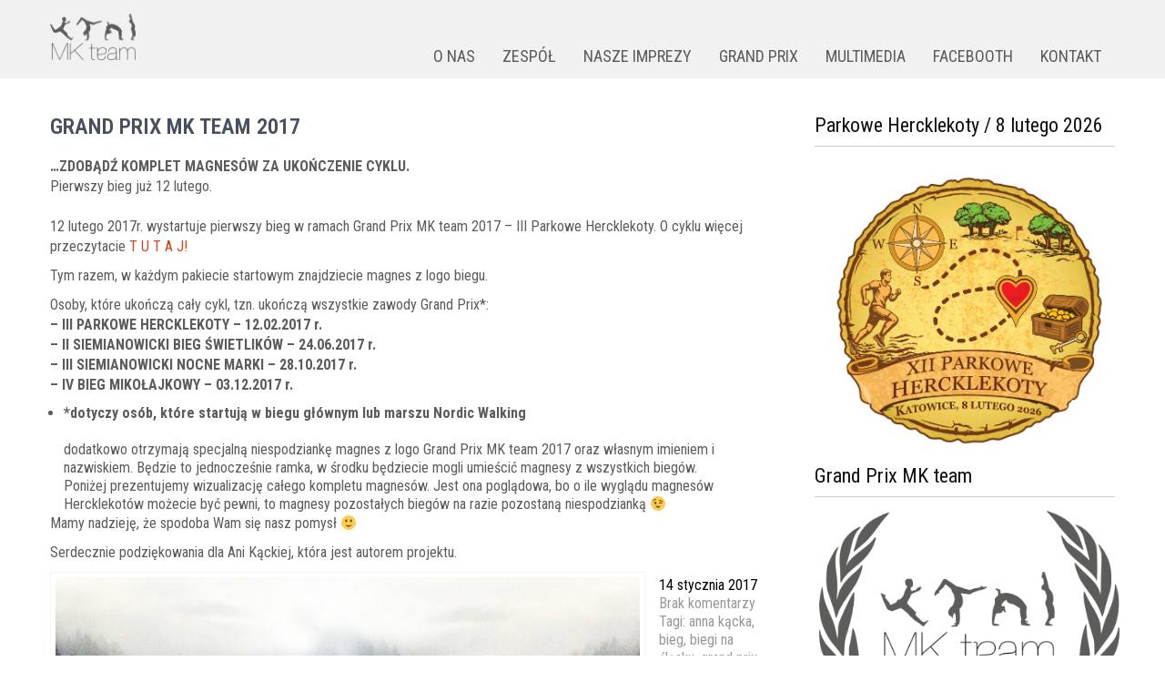

--- FILE ---
content_type: text/html; charset=UTF-8
request_url: https://mkteamevents.pl/zdobadz-komplet-magnesow-za-ukonczenie-grand-prix-mk-team/
body_size: 12417
content:
<!DOCTYPE html>
<html lang="pl-PL">
<head>
<meta charset="UTF-8">
<meta name="viewport" content="width=device-width, initial-scale=1">
<link rel="profile" href="http://gmpg.org/xfn/11">
	<link rel="pingback" href="https://mkteamevents.pl/xmlrpc.php">
<title>GRAND PRIX MK TEAM 2017 &#8211; MK TEAM EVENTS ORGANIZACJA IMPREZ</title>
<meta name='robots' content='max-image-preview:large' />
<link rel='dns-prefetch' href='//fonts.googleapis.com' />
<link rel="alternate" type="application/rss+xml" title="MK TEAM EVENTS ORGANIZACJA IMPREZ &raquo; Kanał z wpisami" href="https://mkteamevents.pl/feed/" />
<link rel="alternate" type="application/rss+xml" title="MK TEAM EVENTS ORGANIZACJA IMPREZ &raquo; Kanał z komentarzami" href="https://mkteamevents.pl/comments/feed/" />
<link rel="alternate" type="application/rss+xml" title="MK TEAM EVENTS ORGANIZACJA IMPREZ &raquo; GRAND PRIX MK TEAM 2017 Kanał z komentarzami" href="https://mkteamevents.pl/zdobadz-komplet-magnesow-za-ukonczenie-grand-prix-mk-team/feed/" />
<script type="text/javascript">
window._wpemojiSettings = {"baseUrl":"https:\/\/s.w.org\/images\/core\/emoji\/14.0.0\/72x72\/","ext":".png","svgUrl":"https:\/\/s.w.org\/images\/core\/emoji\/14.0.0\/svg\/","svgExt":".svg","source":{"concatemoji":"https:\/\/mkteamevents.pl\/wp-includes\/js\/wp-emoji-release.min.js?ver=6.3.7"}};
/*! This file is auto-generated */
!function(i,n){var o,s,e;function c(e){try{var t={supportTests:e,timestamp:(new Date).valueOf()};sessionStorage.setItem(o,JSON.stringify(t))}catch(e){}}function p(e,t,n){e.clearRect(0,0,e.canvas.width,e.canvas.height),e.fillText(t,0,0);var t=new Uint32Array(e.getImageData(0,0,e.canvas.width,e.canvas.height).data),r=(e.clearRect(0,0,e.canvas.width,e.canvas.height),e.fillText(n,0,0),new Uint32Array(e.getImageData(0,0,e.canvas.width,e.canvas.height).data));return t.every(function(e,t){return e===r[t]})}function u(e,t,n){switch(t){case"flag":return n(e,"\ud83c\udff3\ufe0f\u200d\u26a7\ufe0f","\ud83c\udff3\ufe0f\u200b\u26a7\ufe0f")?!1:!n(e,"\ud83c\uddfa\ud83c\uddf3","\ud83c\uddfa\u200b\ud83c\uddf3")&&!n(e,"\ud83c\udff4\udb40\udc67\udb40\udc62\udb40\udc65\udb40\udc6e\udb40\udc67\udb40\udc7f","\ud83c\udff4\u200b\udb40\udc67\u200b\udb40\udc62\u200b\udb40\udc65\u200b\udb40\udc6e\u200b\udb40\udc67\u200b\udb40\udc7f");case"emoji":return!n(e,"\ud83e\udef1\ud83c\udffb\u200d\ud83e\udef2\ud83c\udfff","\ud83e\udef1\ud83c\udffb\u200b\ud83e\udef2\ud83c\udfff")}return!1}function f(e,t,n){var r="undefined"!=typeof WorkerGlobalScope&&self instanceof WorkerGlobalScope?new OffscreenCanvas(300,150):i.createElement("canvas"),a=r.getContext("2d",{willReadFrequently:!0}),o=(a.textBaseline="top",a.font="600 32px Arial",{});return e.forEach(function(e){o[e]=t(a,e,n)}),o}function t(e){var t=i.createElement("script");t.src=e,t.defer=!0,i.head.appendChild(t)}"undefined"!=typeof Promise&&(o="wpEmojiSettingsSupports",s=["flag","emoji"],n.supports={everything:!0,everythingExceptFlag:!0},e=new Promise(function(e){i.addEventListener("DOMContentLoaded",e,{once:!0})}),new Promise(function(t){var n=function(){try{var e=JSON.parse(sessionStorage.getItem(o));if("object"==typeof e&&"number"==typeof e.timestamp&&(new Date).valueOf()<e.timestamp+604800&&"object"==typeof e.supportTests)return e.supportTests}catch(e){}return null}();if(!n){if("undefined"!=typeof Worker&&"undefined"!=typeof OffscreenCanvas&&"undefined"!=typeof URL&&URL.createObjectURL&&"undefined"!=typeof Blob)try{var e="postMessage("+f.toString()+"("+[JSON.stringify(s),u.toString(),p.toString()].join(",")+"));",r=new Blob([e],{type:"text/javascript"}),a=new Worker(URL.createObjectURL(r),{name:"wpTestEmojiSupports"});return void(a.onmessage=function(e){c(n=e.data),a.terminate(),t(n)})}catch(e){}c(n=f(s,u,p))}t(n)}).then(function(e){for(var t in e)n.supports[t]=e[t],n.supports.everything=n.supports.everything&&n.supports[t],"flag"!==t&&(n.supports.everythingExceptFlag=n.supports.everythingExceptFlag&&n.supports[t]);n.supports.everythingExceptFlag=n.supports.everythingExceptFlag&&!n.supports.flag,n.DOMReady=!1,n.readyCallback=function(){n.DOMReady=!0}}).then(function(){return e}).then(function(){var e;n.supports.everything||(n.readyCallback(),(e=n.source||{}).concatemoji?t(e.concatemoji):e.wpemoji&&e.twemoji&&(t(e.twemoji),t(e.wpemoji)))}))}((window,document),window._wpemojiSettings);
</script>
<style type="text/css">
img.wp-smiley,
img.emoji {
	display: inline !important;
	border: none !important;
	box-shadow: none !important;
	height: 1em !important;
	width: 1em !important;
	margin: 0 0.07em !important;
	vertical-align: -0.1em !important;
	background: none !important;
	padding: 0 !important;
}
</style>
	<link rel='stylesheet' id='fancybox-css-css' href='https://mkteamevents.pl/wp-content/plugins/lightbox-by-supsystic/js/fancybox/jquery.fancybox.css?ver=6.3.7' type='text/css' media='all' />
<link rel='stylesheet' id='fancybox-helpers-css-css' href='https://mkteamevents.pl/wp-content/plugins/lightbox-by-supsystic/js/fancybox/helpers/jquery.fancybox-buttons.css?ver=6.3.7' type='text/css' media='all' />
<link rel='stylesheet' id='fancybox-helpers-thumbs-css-css' href='https://mkteamevents.pl/wp-content/plugins/lightbox-by-supsystic/js/fancybox/helpers/jquery.fancybox-thumbs.css?ver=6.3.7' type='text/css' media='all' />
<link rel='stylesheet' id='wp-block-library-css' href='https://mkteamevents.pl/wp-includes/css/dist/block-library/style.min.css?ver=6.3.7' type='text/css' media='all' />
<style id='wp-block-library-theme-inline-css' type='text/css'>
.wp-block-audio figcaption{color:#555;font-size:13px;text-align:center}.is-dark-theme .wp-block-audio figcaption{color:hsla(0,0%,100%,.65)}.wp-block-audio{margin:0 0 1em}.wp-block-code{border:1px solid #ccc;border-radius:4px;font-family:Menlo,Consolas,monaco,monospace;padding:.8em 1em}.wp-block-embed figcaption{color:#555;font-size:13px;text-align:center}.is-dark-theme .wp-block-embed figcaption{color:hsla(0,0%,100%,.65)}.wp-block-embed{margin:0 0 1em}.blocks-gallery-caption{color:#555;font-size:13px;text-align:center}.is-dark-theme .blocks-gallery-caption{color:hsla(0,0%,100%,.65)}.wp-block-image figcaption{color:#555;font-size:13px;text-align:center}.is-dark-theme .wp-block-image figcaption{color:hsla(0,0%,100%,.65)}.wp-block-image{margin:0 0 1em}.wp-block-pullquote{border-bottom:4px solid;border-top:4px solid;color:currentColor;margin-bottom:1.75em}.wp-block-pullquote cite,.wp-block-pullquote footer,.wp-block-pullquote__citation{color:currentColor;font-size:.8125em;font-style:normal;text-transform:uppercase}.wp-block-quote{border-left:.25em solid;margin:0 0 1.75em;padding-left:1em}.wp-block-quote cite,.wp-block-quote footer{color:currentColor;font-size:.8125em;font-style:normal;position:relative}.wp-block-quote.has-text-align-right{border-left:none;border-right:.25em solid;padding-left:0;padding-right:1em}.wp-block-quote.has-text-align-center{border:none;padding-left:0}.wp-block-quote.is-large,.wp-block-quote.is-style-large,.wp-block-quote.is-style-plain{border:none}.wp-block-search .wp-block-search__label{font-weight:700}.wp-block-search__button{border:1px solid #ccc;padding:.375em .625em}:where(.wp-block-group.has-background){padding:1.25em 2.375em}.wp-block-separator.has-css-opacity{opacity:.4}.wp-block-separator{border:none;border-bottom:2px solid;margin-left:auto;margin-right:auto}.wp-block-separator.has-alpha-channel-opacity{opacity:1}.wp-block-separator:not(.is-style-wide):not(.is-style-dots){width:100px}.wp-block-separator.has-background:not(.is-style-dots){border-bottom:none;height:1px}.wp-block-separator.has-background:not(.is-style-wide):not(.is-style-dots){height:2px}.wp-block-table{margin:0 0 1em}.wp-block-table td,.wp-block-table th{word-break:normal}.wp-block-table figcaption{color:#555;font-size:13px;text-align:center}.is-dark-theme .wp-block-table figcaption{color:hsla(0,0%,100%,.65)}.wp-block-video figcaption{color:#555;font-size:13px;text-align:center}.is-dark-theme .wp-block-video figcaption{color:hsla(0,0%,100%,.65)}.wp-block-video{margin:0 0 1em}.wp-block-template-part.has-background{margin-bottom:0;margin-top:0;padding:1.25em 2.375em}
</style>
<style id='classic-theme-styles-inline-css' type='text/css'>
/*! This file is auto-generated */
.wp-block-button__link{color:#fff;background-color:#32373c;border-radius:9999px;box-shadow:none;text-decoration:none;padding:calc(.667em + 2px) calc(1.333em + 2px);font-size:1.125em}.wp-block-file__button{background:#32373c;color:#fff;text-decoration:none}
</style>
<style id='global-styles-inline-css' type='text/css'>
body{--wp--preset--color--black: #000000;--wp--preset--color--cyan-bluish-gray: #abb8c3;--wp--preset--color--white: #ffffff;--wp--preset--color--pale-pink: #f78da7;--wp--preset--color--vivid-red: #cf2e2e;--wp--preset--color--luminous-vivid-orange: #ff6900;--wp--preset--color--luminous-vivid-amber: #fcb900;--wp--preset--color--light-green-cyan: #7bdcb5;--wp--preset--color--vivid-green-cyan: #00d084;--wp--preset--color--pale-cyan-blue: #8ed1fc;--wp--preset--color--vivid-cyan-blue: #0693e3;--wp--preset--color--vivid-purple: #9b51e0;--wp--preset--gradient--vivid-cyan-blue-to-vivid-purple: linear-gradient(135deg,rgba(6,147,227,1) 0%,rgb(155,81,224) 100%);--wp--preset--gradient--light-green-cyan-to-vivid-green-cyan: linear-gradient(135deg,rgb(122,220,180) 0%,rgb(0,208,130) 100%);--wp--preset--gradient--luminous-vivid-amber-to-luminous-vivid-orange: linear-gradient(135deg,rgba(252,185,0,1) 0%,rgba(255,105,0,1) 100%);--wp--preset--gradient--luminous-vivid-orange-to-vivid-red: linear-gradient(135deg,rgba(255,105,0,1) 0%,rgb(207,46,46) 100%);--wp--preset--gradient--very-light-gray-to-cyan-bluish-gray: linear-gradient(135deg,rgb(238,238,238) 0%,rgb(169,184,195) 100%);--wp--preset--gradient--cool-to-warm-spectrum: linear-gradient(135deg,rgb(74,234,220) 0%,rgb(151,120,209) 20%,rgb(207,42,186) 40%,rgb(238,44,130) 60%,rgb(251,105,98) 80%,rgb(254,248,76) 100%);--wp--preset--gradient--blush-light-purple: linear-gradient(135deg,rgb(255,206,236) 0%,rgb(152,150,240) 100%);--wp--preset--gradient--blush-bordeaux: linear-gradient(135deg,rgb(254,205,165) 0%,rgb(254,45,45) 50%,rgb(107,0,62) 100%);--wp--preset--gradient--luminous-dusk: linear-gradient(135deg,rgb(255,203,112) 0%,rgb(199,81,192) 50%,rgb(65,88,208) 100%);--wp--preset--gradient--pale-ocean: linear-gradient(135deg,rgb(255,245,203) 0%,rgb(182,227,212) 50%,rgb(51,167,181) 100%);--wp--preset--gradient--electric-grass: linear-gradient(135deg,rgb(202,248,128) 0%,rgb(113,206,126) 100%);--wp--preset--gradient--midnight: linear-gradient(135deg,rgb(2,3,129) 0%,rgb(40,116,252) 100%);--wp--preset--font-size--small: 13px;--wp--preset--font-size--medium: 20px;--wp--preset--font-size--large: 36px;--wp--preset--font-size--x-large: 42px;--wp--preset--spacing--20: 0.44rem;--wp--preset--spacing--30: 0.67rem;--wp--preset--spacing--40: 1rem;--wp--preset--spacing--50: 1.5rem;--wp--preset--spacing--60: 2.25rem;--wp--preset--spacing--70: 3.38rem;--wp--preset--spacing--80: 5.06rem;--wp--preset--shadow--natural: 6px 6px 9px rgba(0, 0, 0, 0.2);--wp--preset--shadow--deep: 12px 12px 50px rgba(0, 0, 0, 0.4);--wp--preset--shadow--sharp: 6px 6px 0px rgba(0, 0, 0, 0.2);--wp--preset--shadow--outlined: 6px 6px 0px -3px rgba(255, 255, 255, 1), 6px 6px rgba(0, 0, 0, 1);--wp--preset--shadow--crisp: 6px 6px 0px rgba(0, 0, 0, 1);}:where(.is-layout-flex){gap: 0.5em;}:where(.is-layout-grid){gap: 0.5em;}body .is-layout-flow > .alignleft{float: left;margin-inline-start: 0;margin-inline-end: 2em;}body .is-layout-flow > .alignright{float: right;margin-inline-start: 2em;margin-inline-end: 0;}body .is-layout-flow > .aligncenter{margin-left: auto !important;margin-right: auto !important;}body .is-layout-constrained > .alignleft{float: left;margin-inline-start: 0;margin-inline-end: 2em;}body .is-layout-constrained > .alignright{float: right;margin-inline-start: 2em;margin-inline-end: 0;}body .is-layout-constrained > .aligncenter{margin-left: auto !important;margin-right: auto !important;}body .is-layout-constrained > :where(:not(.alignleft):not(.alignright):not(.alignfull)){max-width: var(--wp--style--global--content-size);margin-left: auto !important;margin-right: auto !important;}body .is-layout-constrained > .alignwide{max-width: var(--wp--style--global--wide-size);}body .is-layout-flex{display: flex;}body .is-layout-flex{flex-wrap: wrap;align-items: center;}body .is-layout-flex > *{margin: 0;}body .is-layout-grid{display: grid;}body .is-layout-grid > *{margin: 0;}:where(.wp-block-columns.is-layout-flex){gap: 2em;}:where(.wp-block-columns.is-layout-grid){gap: 2em;}:where(.wp-block-post-template.is-layout-flex){gap: 1.25em;}:where(.wp-block-post-template.is-layout-grid){gap: 1.25em;}.has-black-color{color: var(--wp--preset--color--black) !important;}.has-cyan-bluish-gray-color{color: var(--wp--preset--color--cyan-bluish-gray) !important;}.has-white-color{color: var(--wp--preset--color--white) !important;}.has-pale-pink-color{color: var(--wp--preset--color--pale-pink) !important;}.has-vivid-red-color{color: var(--wp--preset--color--vivid-red) !important;}.has-luminous-vivid-orange-color{color: var(--wp--preset--color--luminous-vivid-orange) !important;}.has-luminous-vivid-amber-color{color: var(--wp--preset--color--luminous-vivid-amber) !important;}.has-light-green-cyan-color{color: var(--wp--preset--color--light-green-cyan) !important;}.has-vivid-green-cyan-color{color: var(--wp--preset--color--vivid-green-cyan) !important;}.has-pale-cyan-blue-color{color: var(--wp--preset--color--pale-cyan-blue) !important;}.has-vivid-cyan-blue-color{color: var(--wp--preset--color--vivid-cyan-blue) !important;}.has-vivid-purple-color{color: var(--wp--preset--color--vivid-purple) !important;}.has-black-background-color{background-color: var(--wp--preset--color--black) !important;}.has-cyan-bluish-gray-background-color{background-color: var(--wp--preset--color--cyan-bluish-gray) !important;}.has-white-background-color{background-color: var(--wp--preset--color--white) !important;}.has-pale-pink-background-color{background-color: var(--wp--preset--color--pale-pink) !important;}.has-vivid-red-background-color{background-color: var(--wp--preset--color--vivid-red) !important;}.has-luminous-vivid-orange-background-color{background-color: var(--wp--preset--color--luminous-vivid-orange) !important;}.has-luminous-vivid-amber-background-color{background-color: var(--wp--preset--color--luminous-vivid-amber) !important;}.has-light-green-cyan-background-color{background-color: var(--wp--preset--color--light-green-cyan) !important;}.has-vivid-green-cyan-background-color{background-color: var(--wp--preset--color--vivid-green-cyan) !important;}.has-pale-cyan-blue-background-color{background-color: var(--wp--preset--color--pale-cyan-blue) !important;}.has-vivid-cyan-blue-background-color{background-color: var(--wp--preset--color--vivid-cyan-blue) !important;}.has-vivid-purple-background-color{background-color: var(--wp--preset--color--vivid-purple) !important;}.has-black-border-color{border-color: var(--wp--preset--color--black) !important;}.has-cyan-bluish-gray-border-color{border-color: var(--wp--preset--color--cyan-bluish-gray) !important;}.has-white-border-color{border-color: var(--wp--preset--color--white) !important;}.has-pale-pink-border-color{border-color: var(--wp--preset--color--pale-pink) !important;}.has-vivid-red-border-color{border-color: var(--wp--preset--color--vivid-red) !important;}.has-luminous-vivid-orange-border-color{border-color: var(--wp--preset--color--luminous-vivid-orange) !important;}.has-luminous-vivid-amber-border-color{border-color: var(--wp--preset--color--luminous-vivid-amber) !important;}.has-light-green-cyan-border-color{border-color: var(--wp--preset--color--light-green-cyan) !important;}.has-vivid-green-cyan-border-color{border-color: var(--wp--preset--color--vivid-green-cyan) !important;}.has-pale-cyan-blue-border-color{border-color: var(--wp--preset--color--pale-cyan-blue) !important;}.has-vivid-cyan-blue-border-color{border-color: var(--wp--preset--color--vivid-cyan-blue) !important;}.has-vivid-purple-border-color{border-color: var(--wp--preset--color--vivid-purple) !important;}.has-vivid-cyan-blue-to-vivid-purple-gradient-background{background: var(--wp--preset--gradient--vivid-cyan-blue-to-vivid-purple) !important;}.has-light-green-cyan-to-vivid-green-cyan-gradient-background{background: var(--wp--preset--gradient--light-green-cyan-to-vivid-green-cyan) !important;}.has-luminous-vivid-amber-to-luminous-vivid-orange-gradient-background{background: var(--wp--preset--gradient--luminous-vivid-amber-to-luminous-vivid-orange) !important;}.has-luminous-vivid-orange-to-vivid-red-gradient-background{background: var(--wp--preset--gradient--luminous-vivid-orange-to-vivid-red) !important;}.has-very-light-gray-to-cyan-bluish-gray-gradient-background{background: var(--wp--preset--gradient--very-light-gray-to-cyan-bluish-gray) !important;}.has-cool-to-warm-spectrum-gradient-background{background: var(--wp--preset--gradient--cool-to-warm-spectrum) !important;}.has-blush-light-purple-gradient-background{background: var(--wp--preset--gradient--blush-light-purple) !important;}.has-blush-bordeaux-gradient-background{background: var(--wp--preset--gradient--blush-bordeaux) !important;}.has-luminous-dusk-gradient-background{background: var(--wp--preset--gradient--luminous-dusk) !important;}.has-pale-ocean-gradient-background{background: var(--wp--preset--gradient--pale-ocean) !important;}.has-electric-grass-gradient-background{background: var(--wp--preset--gradient--electric-grass) !important;}.has-midnight-gradient-background{background: var(--wp--preset--gradient--midnight) !important;}.has-small-font-size{font-size: var(--wp--preset--font-size--small) !important;}.has-medium-font-size{font-size: var(--wp--preset--font-size--medium) !important;}.has-large-font-size{font-size: var(--wp--preset--font-size--large) !important;}.has-x-large-font-size{font-size: var(--wp--preset--font-size--x-large) !important;}
.wp-block-navigation a:where(:not(.wp-element-button)){color: inherit;}
:where(.wp-block-post-template.is-layout-flex){gap: 1.25em;}:where(.wp-block-post-template.is-layout-grid){gap: 1.25em;}
:where(.wp-block-columns.is-layout-flex){gap: 2em;}:where(.wp-block-columns.is-layout-grid){gap: 2em;}
.wp-block-pullquote{font-size: 1.5em;line-height: 1.6;}
</style>
<link rel='stylesheet' id='worldwide-font-css' href='//fonts.googleapis.com/css?family=Roboto+Condensed%3A300%2C400%2C600%2C700%2C800%2C900&#038;ver=6.3.7' type='text/css' media='all' />
<link rel='stylesheet' id='worldwide-basic-style-css' href='https://mkteamevents.pl/wp-content/themes/worldwide/style.css?ver=6.3.7' type='text/css' media='all' />
<link rel='stylesheet' id='worldwide-responsive-css' href='https://mkteamevents.pl/wp-content/themes/worldwide/css/responsive.css?ver=6.3.7' type='text/css' media='all' />
<link rel='stylesheet' id='worldwide-basic-css' href='https://mkteamevents.pl/wp-content/themes/worldwide/css/basic.css?ver=6.3.7' type='text/css' media='all' />
<link rel='stylesheet' id='tablepress-default-css' href='https://mkteamevents.pl/wp-content/tablepress-combined.min.css?ver=47' type='text/css' media='all' />
<script type='text/javascript' src='https://mkteamevents.pl/wp-includes/js/jquery/jquery.min.js?ver=3.7.0' id='jquery-core-js'></script>
<script type='text/javascript' src='https://mkteamevents.pl/wp-includes/js/jquery/jquery-migrate.min.js?ver=3.4.1' id='jquery-migrate-js'></script>
<script type='text/javascript' src='https://mkteamevents.pl/wp-content/plugins/lightbox-by-supsystic/js/common.js?ver=6.3.7' id='commonLbs-js'></script>
<script type='text/javascript' id='coreLbs-js-extra'>
/* <![CDATA[ */
var LBS_DATA = {"siteUrl":"https:\/\/mkteamevents.pl\/","imgPath":"https:\/\/mkteamevents.pl\/wp-content\/plugins\/lightbox-by-supsystic\/img\/","cssPath":"https:\/\/mkteamevents.pl\/wp-content\/plugins\/lightbox-by-supsystic\/css\/","loader":"https:\/\/mkteamevents.pl\/wp-content\/plugins\/lightbox-by-supsystic\/img\/loading.gif","close":"https:\/\/mkteamevents.pl\/wp-content\/plugins\/lightbox-by-supsystic\/img\/cross.gif","ajaxurl":"https:\/\/mkteamevents.pl\/wp-admin\/admin-ajax.php","LBS_CODE":"lbs"};
/* ]]> */
</script>
<script type='text/javascript' src='https://mkteamevents.pl/wp-content/plugins/lightbox-by-supsystic/js/core.js?ver=6.3.7' id='coreLbs-js'></script>
<script type='text/javascript' src='https://mkteamevents.pl/wp-content/plugins/lightbox-by-supsystic/js/fancybox/jquery.fancybox.pack.js?ver=6.3.7' id='fancybox-js-js'></script>
<script type='text/javascript' src='https://mkteamevents.pl/wp-content/plugins/lightbox-by-supsystic/js/fancybox/helpers/jquery.fancybox-buttons.js?ver=6.3.7' id='fancybox-helpers-media-js-js'></script>
<script type='text/javascript' src='https://mkteamevents.pl/wp-content/plugins/lightbox-by-supsystic/js/fancybox/helpers/jquery.fancybox-media.js?ver=6.3.7' id='fancybox-helpers-buttons-js-js'></script>
<script type='text/javascript' src='https://mkteamevents.pl/wp-content/plugins/lightbox-by-supsystic/js/fancybox/helpers/jquery.fancybox-thumbs.js?ver=6.3.7' id='fancybox-helpers-thumbs-js-js'></script>
<script type='text/javascript' id='frontend.lightbox-js-extra'>
/* <![CDATA[ */
var lbsSettings = {"all":"on","maxWidth":"900","maxHeight":"700","margin":"50","padding":"10","gallery":"on","autoPlay":"on","playSpeed":"2000","closeBtn":"on","openEffect":"elastic","closeEffect":"elastic","helpers":{"thumbs":"on","title":{"type":"float"}}};
/* ]]> */
</script>
<script type='text/javascript' src='https://mkteamevents.pl/wp-content/plugins/lightbox-by-supsystic/modules/lightbox/js/frontend.lightbox.js?ver=6.3.7' id='frontend.lightbox-js'></script>
<link rel="https://api.w.org/" href="https://mkteamevents.pl/wp-json/" /><link rel="alternate" type="application/json" href="https://mkteamevents.pl/wp-json/wp/v2/posts/638" /><link rel="EditURI" type="application/rsd+xml" title="RSD" href="https://mkteamevents.pl/xmlrpc.php?rsd" />
<meta name="generator" content="WordPress 6.3.7" />
<link rel="canonical" href="https://mkteamevents.pl/zdobadz-komplet-magnesow-za-ukonczenie-grand-prix-mk-team/" />
<link rel='shortlink' href='https://mkteamevents.pl/?p=638' />
<link rel="alternate" type="application/json+oembed" href="https://mkteamevents.pl/wp-json/oembed/1.0/embed?url=https%3A%2F%2Fmkteamevents.pl%2Fzdobadz-komplet-magnesow-za-ukonczenie-grand-prix-mk-team%2F" />
<link rel="alternate" type="text/xml+oembed" href="https://mkteamevents.pl/wp-json/oembed/1.0/embed?url=https%3A%2F%2Fmkteamevents.pl%2Fzdobadz-komplet-magnesow-za-ukonczenie-grand-prix-mk-team%2F&#038;format=xml" />
        	<style type="text/css"> 
					
					a, .articlelists h2 a:hover,
					#sidebar ul li a:hover,					
					.footer ul li a:hover, .footer ul li.current_page_item a,							
					.left a:hover,
					.articlelists h4 a:hover,
					.recent-post h6 a:hover,
					.postmeta a:hover,					
					.logo h1 span,
					.recent-post .morebtn:hover,
					.recent-post .morebtn,								
					.headernav ul li a:hover, 
					.headernav ul li.current_page_item a, 
					.headernav ul li.current_page_item ul li a:hover, 
					.headernav ul li.current-menu-ancestor a.parent, 
					.headernav ul li.current-menu-ancestor ul.sub-menu li.current_page_item a, 
					.headernav ul li.current-menu-ancestor ul.sub-menu li a:hover
					{ color:#d34618;}
					 
					
					.pagination .nav-links span.current, 
					.pagination .nav-links a:hover,
					#commentform input#submit:hover,										
					.nivo-controlNav a.active,					
					.wpcf7 input[type='submit'],						
					input.search-submit,					
					.slide_info .slideMore,
					.homeblogpost .articlelists .ReadMore					
					{ background-color:#d34618 ;}
					
					.slide_info .slideMore					
					{ border-color:#d34618 ;}					
					
					
			</style> 
		<style type="text/css" id="wp-custom-css">
			html {
	height: 100%;
}

body {
	font-size: 16px;
	height: 100%;
	display: flex;
	flex-direction: column;
}

p,
.pagewrapper p {
	margin-bottom: 10px;
	line-height: 22px;
}

img.alignright {
	border: none;
}

.header {
	background-color: #f1f1f1;
}

.header .widget-right {
	margin-top: 37px;
}

.header aside.widget {
	position: absolute;
	right: 16px;
	top: 16px;
	margin: 0px;
}

.header aside.widget img {
	margin-left: 10px;
}

.headernav ul li a {
  color: #5A5A5A;
	padding: 15px 15px 10px;
	font-size: 18px;
	cursor: pointer;
}

.headernav ul.sub-menu li a {
  color: #FFFFFF;
	font-size: 16px
}

.headernav ul.sub-menu li a:hover {
  color: #d34618;
}

.headernav ul li > ul,
.headernav ul li:hover > ul{
	width: 230px;
	left: 15px;
}

.headernav ul li:hover > ul {
	background-color: rgba(30,30,30,0.8);
}

.header-banner {
	text-align: center;
}

.homeblogpost .articlelists .ReadMore,
.homeblogpost .articlelists .ReadMore:hover {
	background-color: transparent !important;
	color: #292929;
	font-size: 14px;
	padding: 0px;
}

.container {
	flex-grow: 1;
}

#sidebar img {
	border: none;
	margin: 0 auto;
	display: block;
}

#sidebar ul {
	list-style: none;
}

#sidebar ul li { 
	list-style: none;
	font-weight: bold;
	padding: 0px;
}

#sidebar ul li a { 
	padding: 6px 6px;
}

#sidebar ul.sub-menu {
	border-top: 1px dashed #d0cfcf;
}

#footer {
	background-color: #f1f1f1;
	color: #5A5A5A;
}

.threebox { 
	width: 30%;
	margin-right: 5%;
	margin-bottom: 0%;
}

.threebox h5 {
	color: #5A5A5A;
}

.creditwrapper {
	background-color: #ffffff;
}

.creditwrapper a,
.creditwrapper a:hover {
	color: #5A5A5A;
}

.creditwrapper p {
	margin: 0;
}

.creditwrapper p:nth-child(2) {
	display: none;
}

figure.about-us td {
	text-align: center;
	vertical-align: top;
	height: 290px;
	border: none;
}

figure.about-us img {
	margin-bottom: 10px;
	pointer-events: none;
}
}

/* Multimedia > Zdjęcia */

.gallery img[data-mce-selected]:focus {
	outline: none;
}

.gallery a {
	cursor: default;
}

.gallery {
	margin: auto -6px;
	padding: 6px 0;
	line-height: 1;
	overflow-x: hidden;
}

.ie7 .gallery,
.ie8 .gallery {
	margin: auto;
}

.gallery .gallery-item {
	float: left;
	margin: 0;
	text-align: center;
	padding: 6px;
	-webkit-box-sizing: border-box;
	-moz-box-sizing: border-box;
	box-sizing: border-box;
}

.ie7 .gallery .gallery-item,
.ie8 .gallery .gallery-item {
	padding: 6px 0;
}

.gallery .gallery-caption,
.gallery .gallery-icon {
	margin: 0;
}

.gallery .gallery-caption {
	font-size: 13px;
	margin: 4px 0;
}

.gallery-columns-1 .gallery-item {
	width: 100%;
}

.gallery-columns-2 .gallery-item {
	width: 50%;
}

.gallery-columns-3 .gallery-item {
	width: 33.333%;
}

.ie8 .gallery-columns-3 .gallery-item,
.ie7 .gallery-columns-3 .gallery-item {
	width: 33%;
}

.gallery-columns-4 .gallery-item {
	width: 25%;
}

.gallery-columns-5 .gallery-item {
	width: 20%;
}

.gallery-columns-6 .gallery-item {
	width: 16.665%;
}

.gallery-columns-7 .gallery-item {
	width: 14.285%;
}

.gallery-columns-8 .gallery-item {
	width: 12.5%;
}

.gallery-columns-9 .gallery-item {
	width: 11.111%;
}

.gallery img {
	max-width: 100%;
	height: auto;
	border: none;
	padding: 0;
	cursor: pointer;
}

/* Galeria zespołu */
.wp-block-gallery.has-nested-images figure.wp-block-image {
  flex-grow: 0;
}

/* Obrazki zespołu */
.post-455 .wp-block-image {
	pointer-events: none;
}		</style>
		</head>
<body class="post-template-default single single-post postid-638 single-format-standard wp-custom-logo wp-embed-responsive">


<div class="header">
  <div class="container">
    <div class="logo">  
      <a href="https://mkteamevents.pl/" class="custom-logo-link" rel="home"><img width="100" height="54" src="https://mkteamevents.pl/wp-content/uploads/2017/01/cropped-mkteam_logo-2.png" class="custom-logo" alt="MK TEAM EVENTS ORGANIZACJA IMPREZ" decoding="async" /></a>   
      <h1><a href="https://mkteamevents.pl/" rel="home">MK TEAM EVENTS ORGANIZACJA IMPREZ</a></h1>
          </div>    
    <div class="widget-right">
      <div class="toggle">
        <a class="toggleMenu" href="#">Menu</a>
      </div> 
      <div class="headernav">
        <div class="menu-menu-container"><ul id="menu-menu" class="menu"><li id="menu-item-290" class="menu-item menu-item-type-post_type menu-item-object-page menu-item-290"><a href="https://mkteamevents.pl/o-nas/">O NAS</a></li>
<li id="menu-item-458" class="menu-item menu-item-type-post_type menu-item-object-page menu-item-458"><a href="https://mkteamevents.pl/zespol-mk-team/">ZESPÓŁ</a></li>
<li id="menu-item-254" class="menu-item menu-item-type-custom menu-item-object-custom menu-item-has-children menu-item-254"><a>NASZE IMPREZY</a>
<ul class="sub-menu">
	<li id="menu-item-323" class="menu-item menu-item-type-custom menu-item-object-custom menu-item-323"><a href="https://mkteamevents.pl/hercklekoty/">PARKOWE HERCKLEKOTY</a></li>
	<li id="menu-item-9866" class="menu-item menu-item-type-post_type menu-item-object-page menu-item-9866"><a href="https://mkteamevents.pl/hazok/">BIEG HAZOKA</a></li>
	<li id="menu-item-321" class="menu-item menu-item-type-custom menu-item-object-custom menu-item-321"><a href="https://mkteamevents.pl/swietliki">BIEG ŚWIETLIKÓW</a></li>
	<li id="menu-item-6466" class="menu-item menu-item-type-custom menu-item-object-custom menu-item-6466"><a href="https://mkteamevents.pl/nocnemarki/">NOCNE MARKI</a></li>
	<li id="menu-item-6465" class="menu-item menu-item-type-custom menu-item-object-custom menu-item-6465"><a href="https://mkteamevents.pl/mikolaj/">BIEG MIKOŁAJKOWY</a></li>
</ul>
</li>
<li id="menu-item-6467" class="menu-item menu-item-type-custom menu-item-object-custom menu-item-6467"><a href="https://mkteamevents.pl/gp">GRAND PRIX</a></li>
<li id="menu-item-6534" class="menu-item menu-item-type-custom menu-item-object-custom menu-item-has-children menu-item-6534"><a>MULTIMEDIA</a>
<ul class="sub-menu">
	<li id="menu-item-6536" class="menu-item menu-item-type-post_type menu-item-object-page menu-item-6536"><a href="https://mkteamevents.pl/imprezy-mk-team-na-zdjeciach-2/">ZDJĘCIA</a></li>
	<li id="menu-item-6533" class="menu-item menu-item-type-post_type menu-item-object-page menu-item-6533"><a href="https://mkteamevents.pl/video/">FILMY</a></li>
</ul>
</li>
<li id="menu-item-6469" class="menu-item menu-item-type-custom menu-item-object-custom menu-item-6469"><a href="https://www.facebook.com/fotobudkafacebooth/">FACEBOOTH</a></li>
<li id="menu-item-6468" class="menu-item menu-item-type-custom menu-item-object-custom menu-item-6468"><a href="https://mkteamevents.pl/kontakt/">KONTAKT</a></li>
</ul></div>      </div><!-- .headernav--> 
      <div class="clear"></div> 
    </div><!--.widget-right-->
    <div class="clear"></div>         
  </div> <!-- container -->
</div>


<div class="container">
     <div class="pagewrapper">
        <section class="site-main">            
                                    <article id="post-638" class="single-post post-638 post type-post status-publish format-standard hentry category-grand-prix category-hercklekoty tag-anna-kacka tag-bieg tag-biegi-na-slasku tag-grand-prix tag-klaudia-kapica tag-marcin-brol tag-marek-witor tag-mk-team tag-zawody">       
	    <div class="entry-content">	
        <h1 class="entry-title">GRAND PRIX MK TEAM 2017</h1>	
        <p><strong>&#8230;ZDOBĄDŹ KOMPLET MAGNESÓW ZA UKOŃCZENIE CYKLU.</strong><br />
Pierwszy bieg już 12 lutego.<br />
<span id="more-638"></span><br />
12 lutego 2017r. wystartuje pierwszy bieg w ramach Grand Prix MK team 2017 &#8211; III Parkowe Hercklekoty. O cyklu więcej przeczytacie <a href="https://mkteamevents.pl/gp/">T U T A J!</a></p>
<p>Tym razem, w każdym pakiecie startowym znajdziecie magnes z logo biegu.</p>
<p>Osoby, które ukończą cały cykl, tzn. ukończą wszystkie zawody Grand Prix*:<br />
<strong>&#8211; III PARKOWE HERCKLEKOTY &#8211; 12.02.2017 r.</strong><br />
<strong> &#8211; II SIEMIANOWICKI BIEG ŚWIETLIKÓW &#8211; 24.06.2017 r.</strong><br />
<strong> &#8211; III SIEMIANOWICKI NOCNE MARKI &#8211; 28.10.2017 r.</strong><br />
<strong> &#8211; IV BIEG MIKOŁAJKOWY &#8211; 03.12.2017 r.<br />
</strong></p>
<ul>
<li><strong>*dotyczy osób, które startują w biegu głównym lub marszu Nordic Walking<br />
</strong><br />
dodatkowo otrzymają specjalną niespodziankę magnes z logo Grand Prix MK team 2017 oraz własnym imieniem i nazwiskiem. Będzie to jednocześnie ramka, w środku będziecie mogli umieścić magnesy z wszystkich biegów.<br />
Poniżej prezentujemy wizualizację całego kompletu magnesów. Jest ona poglądowa, bo o ile wyglądu magnesów Hercklekotów możecie być pewni, to magnesy pozostałych biegów na razie pozostaną niespodzianką 😉</li>
</ul>
<p>Mamy nadzieję, że spodoba Wam się nasz pomysł 🙂</p>
<p>Serdecznie podziękowania dla Ani Kąckiej, która jest autorem projektu.</p>
<p><img decoding="async" fetchpriority="high" class="alignleft wp-image-639" src="https://mkteamevents.pl/wp-content/uploads/2017/01/magnes.jpg" alt="" width="642" height="643" srcset="https://mkteamevents.pl/wp-content/uploads/2017/01/magnes.jpg 851w, https://mkteamevents.pl/wp-content/uploads/2017/01/magnes-150x150.jpg 150w, https://mkteamevents.pl/wp-content/uploads/2017/01/magnes-300x300.jpg 300w, https://mkteamevents.pl/wp-content/uploads/2017/01/magnes-768x769.jpg 768w" sizes="(max-width: 642px) 100vw, 642px" /></p>
 
        
        <div class="postmeta">
            <div class="post-date">14 stycznia 2017</div><!-- post-date -->
            <div class="post-comment"> <a href="https://mkteamevents.pl/zdobadz-komplet-magnesow-za-ukonczenie-grand-prix-mk-team/#respond">Brak komentarzy</a></div>              
             <div class="post-tags">Tagi: <a href="https://mkteamevents.pl/tag/anna-kacka/" rel="tag">anna kącka</a>, <a href="https://mkteamevents.pl/tag/bieg/" rel="tag">bieg</a>, <a href="https://mkteamevents.pl/tag/biegi-na-slasku/" rel="tag">biegi na śląsku</a>, <a href="https://mkteamevents.pl/tag/grand-prix/" rel="tag">grand prix</a>, <a href="https://mkteamevents.pl/tag/klaudia-kapica/" rel="tag">klaudia kapica</a>, <a href="https://mkteamevents.pl/tag/marcin-brol/" rel="tag">marcin brol</a>, <a href="https://mkteamevents.pl/tag/marek-witor/" rel="tag">marek witor</a>, <a href="https://mkteamevents.pl/tag/mk-team/" rel="tag">mk team</a>, <a href="https://mkteamevents.pl/tag/zawody/" rel="tag">zawody</a></div>
            <div class="clear"></div>         
    </div><!-- postmeta -->       
    </div><!-- .entry-content -->   
    <footer class="entry-meta">
         </footer><!-- .entry-meta -->
</article>                    <div class="clear"></div>
                    
	<nav class="navigation post-navigation" aria-label="Wpisy">
		<h2 class="screen-reader-text">Nawigacja wpisu</h2>
		<div class="nav-links"><div class="nav-previous"><a href="https://mkteamevents.pl/hercklekoty-w-pigulce/" rel="prev">HERCKLEKOTY W PIGUŁCE</a></div><div class="nav-next"><a href="https://mkteamevents.pl/firma-timemaster/" rel="next">TIMEMASTER SPONSOREM BIEGÓW MK TEAM</a></div></div>
	</nav>                                              
         </section>       
        <div id="sidebar">    
    <aside id="sow-editor-3" class="widget widget_sow-editor"><div
			
			class="so-widget-sow-editor so-widget-sow-editor-base"
			
		><h3 class="widget-title">Parkowe Hercklekoty / 8 lutego 2026</h3>
<div class="siteorigin-widget-tinymce textwidget">
	<p><img decoding="async" loading="lazy" class="alignleft size-full wp-image-588" src="https://mkteamevents.pl/wp-content/uploads/magnes-11.png" alt="" width="800" height="654" /></p>
</div>
</div></aside><aside id="sow-editor-5" class="widget widget_sow-editor"><div
			
			class="so-widget-sow-editor so-widget-sow-editor-base"
			
		><h3 class="widget-title">Grand Prix MK team</h3>
<div class="siteorigin-widget-tinymce textwidget">
	<p><img decoding="async" loading="lazy" class="alignleft size-full wp-image-588" src="https://mkteamevents.pl/wp-content/uploads/2017/01/grand-prix.png" alt="" width="800" height="654" srcset="https://mkteamevents.pl/wp-content/uploads/2017/01/grand-prix.png 800w, https://mkteamevents.pl/wp-content/uploads/2017/01/grand-prix-300x245.png 300w, https://mkteamevents.pl/wp-content/uploads/2017/01/grand-prix-768x628.png 768w" sizes="(max-width: 800px) 100vw, 800px" /></p>
</div>
</div></aside><aside id="nav_menu-12" class="widget widget_nav_menu"><div class="menu-parkowe-hercklekoty-container"><ul id="menu-parkowe-hercklekoty" class="menu"><li id="menu-item-494" class="menu-item menu-item-type-taxonomy menu-item-object-category current-post-ancestor current-menu-parent current-post-parent menu-item-494"><a href="https://mkteamevents.pl/category/hercklekoty/">AKTUALNOŚCI</a></li>
<li id="menu-item-14061" class="menu-item menu-item-type-custom menu-item-object-custom menu-item-14061"><a href="https://elektronicznezapisy.pl/event/14456/">ZAPISY</a></li>
<li id="menu-item-14060" class="menu-item menu-item-type-custom menu-item-object-custom menu-item-14060"><a href="https://mkteamevents.pl/wp-content/uploads/xii_parkowe_hercklekoty_regulamin.pdf">REGULAMIN</a></li>
<li id="menu-item-5446" class="menu-item menu-item-type-post_type menu-item-object-page menu-item-5446"><a href="https://mkteamevents.pl/hercklekoty/harmonogram/">HARMONOGRAM</a></li>
<li id="menu-item-6902" class="menu-item menu-item-type-post_type menu-item-object-page menu-item-6902"><a href="https://mkteamevents.pl/hercklekoty/trasa-biegu-glownego/">TRASA</a></li>
<li id="menu-item-14187" class="menu-item menu-item-type-post_type menu-item-object-page menu-item-14187"><a href="https://mkteamevents.pl/hercklekoty/dojazd-i-parking/">DOJAZD I PARKING</a></li>
<li id="menu-item-9796" class="menu-item menu-item-type-post_type menu-item-object-page menu-item-9796"><a href="https://mkteamevents.pl/hercklekoty/wzory-oswiadczen-2/">WZORY OŚWIADCZEŃ</a></li>
<li id="menu-item-9770" class="menu-item menu-item-type-custom menu-item-object-custom menu-item-has-children menu-item-9770"><a>BIEGI DLA DZIECI</a>
<ul class="sub-menu">
	<li id="menu-item-14062" class="menu-item menu-item-type-custom menu-item-object-custom menu-item-14062"><a href="https://elektronicznezapisy.pl/event/14457.html">ZAPISY</a></li>
	<li id="menu-item-14080" class="menu-item menu-item-type-custom menu-item-object-custom menu-item-14080"><a href="https://mkteamevents.pl/wp-content/uploads/REGULAMIN_bieg_dzieci_HERCKLEKOTY_2026.pdf">REGULAMIN</a></li>
	<li id="menu-item-9813" class="menu-item menu-item-type-post_type menu-item-object-page menu-item-9813"><a href="https://mkteamevents.pl/hercklekoty/harmonogram-biegow-dla-dzieci/">HARMONOGRAM BIEGÓW DLA DZIECI</a></li>
	<li id="menu-item-6903" class="menu-item menu-item-type-post_type menu-item-object-page menu-item-6903"><a href="https://mkteamevents.pl/hercklekoty/mapa-tras-biegow-dla-dzieci/">TRASA BIEGÓW DLA DZIECI</a></li>
</ul>
</li>
<li id="menu-item-5307" class="menu-item menu-item-type-custom menu-item-object-custom menu-item-has-children menu-item-5307"><a>ARCHIWALNE WYNIKI</a>
<ul class="sub-menu">
	<li id="menu-item-13240" class="menu-item menu-item-type-custom menu-item-object-custom menu-item-13240"><a href="https://timing4u.pl/results/index.php?page=969">HERCKLEKOTY 2025 &#8211; BIEG 5 KM</a></li>
	<li id="menu-item-13241" class="menu-item menu-item-type-custom menu-item-object-custom menu-item-13241"><a href="https://timing4u.pl/results/index.php?page=970">HERCKLEKOTY 2025 &#8211; BIEG 10 KM</a></li>
	<li id="menu-item-13242" class="menu-item menu-item-type-custom menu-item-object-custom menu-item-13242"><a href="https://timing4u.pl/results/index.php?page=971">HERCKLEKOTY 2025 &#8211; RAJD NW</a></li>
	<li id="menu-item-12418" class="menu-item menu-item-type-custom menu-item-object-custom menu-item-12418"><a href="http://timing4u.pl/results/index.php?page=868">HERCKLEKOTY 2024 &#8211; BIEG 5 KM</a></li>
	<li id="menu-item-12474" class="menu-item menu-item-type-custom menu-item-object-custom menu-item-12474"><a href="http://timing4u.pl/results/index.php?page=869">HERCKLEKOTY 2024 &#8211; BIEG 10 KM</a></li>
	<li id="menu-item-12475" class="menu-item menu-item-type-custom menu-item-object-custom menu-item-12475"><a href="http://timing4u.pl/results/index.php?page=870">HERCKLEKOTY 2024 &#8211; NORDIC WALKING</a></li>
	<li id="menu-item-11246" class="menu-item menu-item-type-custom menu-item-object-custom menu-item-11246"><a href="http://timing4u.pl/results/index.php?page=727">HERCKLEKOTY 2023 &#8211; WYNIKI BIEG 5 KM</a></li>
	<li id="menu-item-11247" class="menu-item menu-item-type-custom menu-item-object-custom menu-item-11247"><a href="http://timing4u.pl/results/index.php?page=728">HERCKLEKOTY 2023 &#8211; WYNIKI BIEG 10 KM</a></li>
	<li id="menu-item-11248" class="menu-item menu-item-type-custom menu-item-object-custom menu-item-11248"><a href="http://timing4u.pl/results/index.php?page=729">HERCKLEKOTY 2023 &#8211; WYNIKI MARSZ NW</a></li>
	<li id="menu-item-9845" class="menu-item menu-item-type-custom menu-item-object-custom menu-item-9845"><a target="_blank" rel="noopener" href="http://timing4u.pl/results/index.php?page=606W">HERCKLEKOTY 2022 &#8211; BIEG 5 KM</a></li>
	<li id="menu-item-9846" class="menu-item menu-item-type-custom menu-item-object-custom menu-item-9846"><a target="_blank" rel="noopener" href="http://timing4u.pl/results/index.php?page=607W">HERCKLEKOTY 2022 &#8211; BIEG 10 KM</a></li>
	<li id="menu-item-9847" class="menu-item menu-item-type-custom menu-item-object-custom menu-item-9847"><a target="_blank" rel="noopener" href="http://timing4u.pl/results/index.php?page=608W">HERCKLEKOTY 2022 &#8211; MARSZ NW</a></li>
	<li id="menu-item-8301" class="menu-item menu-item-type-custom menu-item-object-custom menu-item-8301"><a href="http://timing4u.pl/results/index.php?page=520W">HERCKLEKOTY 2020 &#8211; BIEG 5 KM</a></li>
	<li id="menu-item-8302" class="menu-item menu-item-type-custom menu-item-object-custom menu-item-8302"><a href="http://timing4u.pl/results/index.php?page=521W">HERCKLEKOTY 2020 &#8211; BIEG 10 KM</a></li>
	<li id="menu-item-8303" class="menu-item menu-item-type-custom menu-item-object-custom menu-item-8303"><a href="http://timing4u.pl/results/index.php?page=522W">HERCKLEKOTY 2020 &#8211; MARSZ NW</a></li>
	<li id="menu-item-7006" class="menu-item menu-item-type-custom menu-item-object-custom menu-item-7006"><a href="http://timing4u.pl/results/index.php?page=406">HERCKLEKOTY 2019 &#8211; BIEG 5 KM</a></li>
	<li id="menu-item-7007" class="menu-item menu-item-type-custom menu-item-object-custom menu-item-7007"><a href="http://timing4u.pl/results/index.php?page=408">HERCKLEKOTY 2019 &#8211; BIEG 10 KM</a></li>
	<li id="menu-item-7008" class="menu-item menu-item-type-custom menu-item-object-custom menu-item-7008"><a href="http://timing4u.pl/results/index.php?page=407">HERCKLEKOTY 2019 &#8211; NW</a></li>
	<li id="menu-item-5460" class="menu-item menu-item-type-custom menu-item-object-custom menu-item-5460"><a href="http://timing4u.pl/data/results/0160/">HERCKLEKOTY 2018 &#8211; BIEG 7 KM</a></li>
	<li id="menu-item-5461" class="menu-item menu-item-type-custom menu-item-object-custom menu-item-5461"><a href="http://timing4u.pl/data/results/0161/">HERCKLEKOTY 2018 &#8211; BIEG 12 KM</a></li>
	<li id="menu-item-5462" class="menu-item menu-item-type-custom menu-item-object-custom menu-item-5462"><a href="http://timing4u.pl/data/results/0162/">HERCKLEKOTY 2018 &#8211; NW</a></li>
	<li id="menu-item-939" class="menu-item menu-item-type-custom menu-item-object-custom menu-item-939"><a target="_blank" rel="noopener" href="http://timing4u.pl/data/results/0041/">HERCKLEKOTY 2017 &#8211; BIEG</a></li>
	<li id="menu-item-940" class="menu-item menu-item-type-custom menu-item-object-custom menu-item-940"><a target="_blank" rel="noopener" href="http://timing4u.pl/data/results/0042/">HERCKLEKOTY 2017 &#8211; NW</a></li>
	<li id="menu-item-5325" class="menu-item menu-item-type-custom menu-item-object-custom menu-item-5325"><a target="_blank" rel="noopener" href="https://www.zmierzymyczas.pl/images/wyniki/20160214_Chorz%C3%B3w.pdf">HERCKLEKOTY 2016</a></li>
</ul>
</li>
</ul></div></aside><aside id="nav_menu-3" class="widget widget_nav_menu"><div class="menu-grand-prix-container"><ul id="menu-grand-prix" class="menu"><li id="menu-item-14207" class="menu-item menu-item-type-custom menu-item-object-custom menu-item-has-children menu-item-14207"><a>GRAND PRIX MK TEAM 2026</a>
<ul class="sub-menu">
	<li id="menu-item-14208" class="menu-item menu-item-type-custom menu-item-object-custom menu-item-14208"><a href="https://mkteamevents.pl/wp-content/uploads/Regulamin-Grand-Prix-MK-TEAM-2026.pdf">REGULAMIN</a></li>
</ul>
</li>
<li id="menu-item-13224" class="menu-item menu-item-type-custom menu-item-object-custom menu-item-has-children menu-item-13224"><a>GRAND PRIX MK TEAM 2025</a>
<ul class="sub-menu">
	<li id="menu-item-13225" class="menu-item menu-item-type-custom menu-item-object-custom menu-item-13225"><a href="https://mkteamevents.pl/wp-content/uploads/Regulamin-Grand-Prix-MK-TEAM-2025.pdf">REGULAMIN</a></li>
	<li id="menu-item-13271" class="menu-item menu-item-type-post_type menu-item-object-page menu-item-13271"><a href="https://mkteamevents.pl/wyniki-grand-prix-mk-team-2025-bieg-k-2/">BIEG KOBIETY</a></li>
	<li id="menu-item-13274" class="menu-item menu-item-type-post_type menu-item-object-page menu-item-13274"><a href="https://mkteamevents.pl/wyniki-grand-prix-mk-team-2025-bieg-m/">BIEG MĘŻCZYŹNI</a></li>
	<li id="menu-item-13275" class="menu-item menu-item-type-post_type menu-item-object-page menu-item-13275"><a href="https://mkteamevents.pl/wyniki-grand-prix-mk-team-2025-bieg-k/">NORDIC WALKING KOBIETY</a></li>
	<li id="menu-item-13273" class="menu-item menu-item-type-post_type menu-item-object-page menu-item-13273"><a href="https://mkteamevents.pl/wyniki-grand-prix-mk-team-2025-nordic-walking-m/">NORDIC WALKING MĘŻCZYŹNI</a></li>
	<li id="menu-item-13272" class="menu-item menu-item-type-post_type menu-item-object-page menu-item-13272"><a href="https://mkteamevents.pl/wyniki-grand-prix-mk-team-2025-druzyny/">DRUŻYNY</a></li>
	<li id="menu-item-14045" class="menu-item menu-item-type-post_type menu-item-object-page menu-item-14045"><a href="https://mkteamevents.pl/gp/najaktywniejsi-2025/">NAJAKTYWNIEJSI 2025</a></li>
</ul>
</li>
<li id="menu-item-581" class="menu-item menu-item-type-custom menu-item-object-custom menu-item-has-children menu-item-581"><a>ZAWODY CYKLU</a>
<ul class="sub-menu">
	<li id="menu-item-582" class="menu-item menu-item-type-post_type menu-item-object-page menu-item-582"><a href="https://mkteamevents.pl/hercklekoty/informacje/">PARKOWE HERCKLEKOTY</a></li>
	<li id="menu-item-9869" class="menu-item menu-item-type-post_type menu-item-object-page menu-item-9869"><a href="https://mkteamevents.pl/hazok/">BIEG HAZOKA</a></li>
	<li id="menu-item-584" class="menu-item menu-item-type-custom menu-item-object-custom menu-item-584"><a href="https://mkteamevents.pl/nocnemarki">SIEMIANOWICKIE NOCNE MARKI</a></li>
	<li id="menu-item-585" class="menu-item menu-item-type-custom menu-item-object-custom menu-item-585"><a href="https://mkteamevents.pl/mikolaj">BIEG MIKOŁAJKOWY</a></li>
</ul>
</li>
<li id="menu-item-12538" class="menu-item menu-item-type-custom menu-item-object-custom menu-item-has-children menu-item-12538"><a>GRAND PRIX MK TEAM 2024</a>
<ul class="sub-menu">
	<li id="menu-item-12454" class="menu-item menu-item-type-custom menu-item-object-custom menu-item-12454"><a href="https://mkteamevents.pl/wp-content/uploads/Regulamin-Grand-Prix-MK-TEAM-2024.pdf">REGULAMIN</a></li>
	<li id="menu-item-12537" class="menu-item menu-item-type-post_type menu-item-object-page menu-item-12537"><a href="https://mkteamevents.pl/wyniki-grand-prix-mk-team-2024-bieg-m/">BIEG MĘŻCZYŹNI</a></li>
	<li id="menu-item-12536" class="menu-item menu-item-type-post_type menu-item-object-page menu-item-12536"><a href="https://mkteamevents.pl/12521-2/">BIEG KOBIETY</a></li>
	<li id="menu-item-12535" class="menu-item menu-item-type-post_type menu-item-object-page menu-item-12535"><a href="https://mkteamevents.pl/wyniki-grand-prix-mk-team-2024-nordic-walking-m/">NORDIC WALKING MĘŻCZYŹNI</a></li>
	<li id="menu-item-12534" class="menu-item menu-item-type-post_type menu-item-object-page menu-item-12534"><a href="https://mkteamevents.pl/wyniki-grand-prix-mk-team-2024-nordic-walking-k/">NORDIC WALKING KOBIETY</a></li>
	<li id="menu-item-12533" class="menu-item menu-item-type-post_type menu-item-object-page menu-item-12533"><a href="https://mkteamevents.pl/wyniki-grand-prix-mk-team-2024-druzyny/">DRUŻYNY</a></li>
	<li id="menu-item-13026" class="menu-item menu-item-type-post_type menu-item-object-page menu-item-13026"><a href="https://mkteamevents.pl/najaktywniejsi-2024/">NAJAKTYWNIEJSI</a></li>
</ul>
</li>
<li id="menu-item-11284" class="menu-item menu-item-type-custom menu-item-object-custom menu-item-has-children menu-item-11284"><a>GRAND PRIX MK TEAM 2023</a>
<ul class="sub-menu">
	<li id="menu-item-11204" class="menu-item menu-item-type-custom menu-item-object-custom menu-item-11204"><a href="https://mkteamevents.pl/wp-content/uploads/Regulamin-Grand-Prix-MK-TEAM-2023-1.pdf">REGULAMIN 2023</a></li>
	<li id="menu-item-11282" class="menu-item menu-item-type-post_type menu-item-object-page menu-item-11282"><a href="https://mkteamevents.pl/wyniki-grand-prix-mk-team-2023-bieg-m/">BIEG MĘŻCZYŹNI</a></li>
	<li id="menu-item-11283" class="menu-item menu-item-type-post_type menu-item-object-page menu-item-11283"><a href="https://mkteamevents.pl/wyniki-grand-prix-mk-team-2023-bieg-k/">BIEG KOBIETY</a></li>
	<li id="menu-item-11280" class="menu-item menu-item-type-post_type menu-item-object-page menu-item-11280"><a href="https://mkteamevents.pl/wyniki-grand-prix-mk-team-2023-nordic-walking-m/">NORDIC WALKING MĘŻCZYŹNI</a></li>
	<li id="menu-item-11281" class="menu-item menu-item-type-post_type menu-item-object-page menu-item-11281"><a href="https://mkteamevents.pl/wyniki-grand-prix-mk-team-2023-nordic-walking-k/">NORDIC WALKING KOBIETY</a></li>
	<li id="menu-item-11279" class="menu-item menu-item-type-post_type menu-item-object-page menu-item-11279"><a href="https://mkteamevents.pl/wyniki-grand-prix-mk-team-2023-druzyny/">DRUŻYNY</a></li>
	<li id="menu-item-12247" class="menu-item menu-item-type-post_type menu-item-object-page menu-item-12247"><a href="https://mkteamevents.pl/najktywniejsi-2023/">NAJAKTYWNIEJSI</a></li>
</ul>
</li>
<li id="menu-item-11203" class="menu-item menu-item-type-custom menu-item-object-custom menu-item-has-children menu-item-11203"><a>GRAND PRIX MK TEAM 2022</a>
<ul class="sub-menu">
	<li id="menu-item-8244" class="menu-item menu-item-type-custom menu-item-object-custom menu-item-8244"><a href="https://mkteamevents.pl/wp-content/uploads/Regulamin-Grand-Prix-MK-TEAM-2022.pdf">REGULAMIN 2022</a></li>
	<li id="menu-item-8330" class="menu-item menu-item-type-custom menu-item-object-custom menu-item-has-children menu-item-8330"><a>WYNIKI 2022</a>
	<ul class="sub-menu">
		<li id="menu-item-8334" class="menu-item menu-item-type-post_type menu-item-object-page menu-item-8334"><a href="https://mkteamevents.pl/gp/wyniki-grand-prix-mk-team-2020-bieg-m/">BIEG MĘŻCZYŹNI</a></li>
		<li id="menu-item-8333" class="menu-item menu-item-type-post_type menu-item-object-page menu-item-8333"><a href="https://mkteamevents.pl/gp/wyniki-grand-prix-mk-team-2020-bieg-k/">BIEG KOBIETY</a></li>
		<li id="menu-item-8332" class="menu-item menu-item-type-post_type menu-item-object-page menu-item-8332"><a href="https://mkteamevents.pl/gp/wyniki-grand-prix-mk-team-2020-nordic-walking-m/">NORDIC WALKING MĘŻCZYŹNI</a></li>
		<li id="menu-item-8331" class="menu-item menu-item-type-post_type menu-item-object-page menu-item-8331"><a href="https://mkteamevents.pl/gp/wyniki-grand-prix-mk-team-2020-nordic-walking-k/">NORDIC WALKING KOBIETY</a></li>
		<li id="menu-item-8335" class="menu-item menu-item-type-post_type menu-item-object-page menu-item-8335"><a href="https://mkteamevents.pl/gp/wyniki-grand-prix-mk-team-2020-druzyny/">DRUŻYNY</a></li>
		<li id="menu-item-11005" class="menu-item menu-item-type-post_type menu-item-object-page menu-item-11005"><a href="https://mkteamevents.pl/najaktywniejsi-2022/">NAJAKTYWNIEJSI</a></li>
	</ul>
</li>
</ul>
</li>
<li id="menu-item-8245" class="menu-item menu-item-type-custom menu-item-object-custom menu-item-has-children menu-item-8245"><a href="http://">GRAND PRIX MK TEAM 2019</a>
<ul class="sub-menu">
	<li id="menu-item-6950" class="menu-item menu-item-type-custom menu-item-object-custom menu-item-6950"><a href="https://mkteamevents.pl/wp-content/uploads/Regulamin-Grand-Prix-MK-TEAM-2019.pdf">REGULAMIN 2019</a></li>
	<li id="menu-item-7980" class="menu-item menu-item-type-post_type menu-item-object-page menu-item-7980"><a href="https://mkteamevents.pl/gp/najktywniejsi-2019/">NAJAKTYWNIEJSI 2019</a></li>
	<li id="menu-item-7051" class="menu-item menu-item-type-custom menu-item-object-custom menu-item-has-children menu-item-7051"><a href="http://">WYNIKI 2019</a>
	<ul class="sub-menu">
		<li id="menu-item-7049" class="menu-item menu-item-type-post_type menu-item-object-page menu-item-7049"><a href="https://mkteamevents.pl/gp/wyniki-grand-prix-mk-team-bieg-m/">BIEG MĘŻCZYŹNI</a></li>
		<li id="menu-item-7050" class="menu-item menu-item-type-post_type menu-item-object-page menu-item-7050"><a href="https://mkteamevents.pl/gp/wyniki-grand-prix-mk-team-bieg-k-2/">BIEG KOBIETY</a></li>
		<li id="menu-item-7048" class="menu-item menu-item-type-post_type menu-item-object-page menu-item-7048"><a href="https://mkteamevents.pl/gp/wyniki-grand-prix-mk-team-nordic-walking-k/">NORDIC WALKING KOBIETY</a></li>
		<li id="menu-item-7047" class="menu-item menu-item-type-post_type menu-item-object-page menu-item-7047"><a href="https://mkteamevents.pl/gp/wyniki-grand-prix-mk-team-nordic-walking-m/">NORDIC WALKING MĘŻCZYŹNI</a></li>
		<li id="menu-item-7046" class="menu-item menu-item-type-post_type menu-item-object-page menu-item-7046"><a href="https://mkteamevents.pl/gp/wyniki-grand-prix-mk-team-druzyny-2/">DRUŻYNY</a></li>
	</ul>
</li>
</ul>
</li>
<li id="menu-item-6949" class="menu-item menu-item-type-custom menu-item-object-custom menu-item-has-children menu-item-6949"><a href="http://">GRAND PRIX MK TEAM 2018</a>
<ul class="sub-menu">
	<li id="menu-item-5341" class="menu-item menu-item-type-custom menu-item-object-custom menu-item-5341"><a target="_blank" rel="noopener" href="https://mkteamevents.pl/wp-content/uploads/Regulamin-Grand-Prix-MK-TEAM-2018.pdf">REGULAMIN 2018</a></li>
	<li id="menu-item-6549" class="menu-item menu-item-type-post_type menu-item-object-page menu-item-6549"><a href="https://mkteamevents.pl/gp/2018-2/najaktywniejsi/">NAJAKTYWNIEJSI 2018</a></li>
	<li id="menu-item-5506" class="menu-item menu-item-type-custom menu-item-object-custom menu-item-has-children menu-item-5506"><a>WYNIKI 2018</a>
	<ul class="sub-menu">
		<li id="menu-item-5505" class="menu-item menu-item-type-post_type menu-item-object-page menu-item-5505"><a href="https://mkteamevents.pl/gp/2018-2/wyniki-grand-prix-mk-team-bieg-m/">BIEG MĘŻCZYŹNI</a></li>
		<li id="menu-item-5504" class="menu-item menu-item-type-post_type menu-item-object-page menu-item-5504"><a href="https://mkteamevents.pl/gp/2018-2/wyniki-grand-prix-mk-team-bieg-k/">BIEG KOBIETY</a></li>
		<li id="menu-item-5503" class="menu-item menu-item-type-post_type menu-item-object-page menu-item-5503"><a href="https://mkteamevents.pl/gp/2018-2/wyniki-grand-prix-mk-team-nw-m/">NORDIC WALKING MĘŻCZYŹNI</a></li>
		<li id="menu-item-5501" class="menu-item menu-item-type-post_type menu-item-object-page menu-item-5501"><a href="https://mkteamevents.pl/gp/2018-2/wyniki-grand-prix-mk-team-nw-k/">NORDIC WALKING KOBIETY</a></li>
		<li id="menu-item-5502" class="menu-item menu-item-type-post_type menu-item-object-page menu-item-5502"><a href="https://mkteamevents.pl/gp/2018-2/wyniki-grand-prix-mk-team-druzyny/">DRUŻYNY</a></li>
	</ul>
</li>
</ul>
</li>
<li id="menu-item-5332" class="menu-item menu-item-type-custom menu-item-object-custom menu-item-has-children menu-item-5332"><a>GRAND PRIX MK TEAM 2017</a>
<ul class="sub-menu">
	<li id="menu-item-578" class="menu-item menu-item-type-custom menu-item-object-custom menu-item-578"><a target="_blank" rel="noopener" href="https://mkteamevents.pl/pliki/Grand_Prix_MKTEAM_2017_regulamin.pdf">REGULAMIN 2017</a></li>
	<li id="menu-item-4737" class="menu-item menu-item-type-post_type menu-item-object-page menu-item-4737"><a href="https://mkteamevents.pl/gp/najaktywniejsi2017/">NAJAKTYWNIEJSI 2017</a></li>
	<li id="menu-item-579" class="menu-item menu-item-type-custom menu-item-object-custom menu-item-has-children menu-item-579"><a>WYNIKI 2017</a>
	<ul class="sub-menu">
		<li id="menu-item-2273" class="menu-item menu-item-type-post_type menu-item-object-page menu-item-2273"><a href="https://mkteamevents.pl/gp/wyniki-grand-prix-mk-team-biegm/">BIEG MĘŻCZYŹNI</a></li>
		<li id="menu-item-2272" class="menu-item menu-item-type-post_type menu-item-object-page menu-item-2272"><a href="https://mkteamevents.pl/gp/wyniki-grand-prix-mk-team-bieg-k/">BIEG KOBIETY</a></li>
		<li id="menu-item-2271" class="menu-item menu-item-type-post_type menu-item-object-page menu-item-2271"><a href="https://mkteamevents.pl/gp/wyniki-grand-prix-mk-team-nw-m/">NORDIC WALKING MĘŻCZYŹNI</a></li>
		<li id="menu-item-2270" class="menu-item menu-item-type-post_type menu-item-object-page menu-item-2270"><a href="https://mkteamevents.pl/gp/wyniki-grand-prix-mk-team-nw-k/">NORDIC WALKING KOBIETY</a></li>
		<li id="menu-item-2269" class="menu-item menu-item-type-post_type menu-item-object-page menu-item-2269"><a href="https://mkteamevents.pl/gp/wyniki-grand-prix-mk-team-druzyny/">DRUŻYNY</a></li>
	</ul>
</li>
</ul>
</li>
</ul></div></aside><aside id="text-10" class="widget widget_text"><h3 class="widget-title">PARTNERZY</h3>			<div class="textwidget"><a href="http://www.katowice.eu" target="blank" rel="noopener"><img src="https://mkteamevents.pl/wp-content/uploads/Patronat-Honorowy-Prezydenta-Miasta-Katowice.jpg" /></a>
</br> 
<a href="https://www.mosir.katowice.pl/" target="blank" rel="noopener"><img src="https://mkteamevents.pl/wp-content/uploads/mosir_katowice.jpg" /></a>
</br> 

<a href="http://www.jbl.com.pl" target="blank" rel="noopener"><img src="https://mkteamevents.pl/wp-content/uploads/2017/01/jbl.png" /></a>

<a href="http://www.dobrezegarki.pl/" target="blank" rel="noopener"><img src="https://mkteamevents.pl/wp-content/uploads/2017/01/logo_timemaster_kg-1-e1484744679132.jpg" alt="TIMEMASTER - Partner Biegu " /></a>
</br>

<a href="https://czaniecki.pl/" target="blank" rel="noopener"><img src="https://mkteamevents.pl/wp-content/uploads/czaniecki-e1706212378825.jpg" alt="Makaron Czaniecki - Partner Biegu " /></a>

</br>
<a href="http://zzm.katowice.pl/" target="blank" rel="noopener"><img  src="https://mkteamevents.pl/wp-content/uploads/zakład-zieleni-miejskiej-e1637648522800.jpg" alt="ZZM Katowice" /></a> </br>

</br>
<a href="https://www.wodociagi.katowice.pl/" target="blank" rel="noopener"><img src="https://mkteamevents.pl/wp-content/uploads/katowickie-wodociągi.jpg" alt="Katowickie Wodociągi- Partner Biegu" /></a>

</br>


<a href="https://warsztatkoszulkowy.pl/" target="blank" rel="noopener"><img src="https://mkteamevents.pl/wp-content/uploads/warsztat.png" alt="Warsztat Koszulkowy - Partner Biegu" /></a>
</br>

<a href="" target="https://www.oshee.eu/" rel="noopener"><img  src="https://mkteamevents.pl/wp-content/uploads/oshee.png" alt="OSHEE - Partner Biegu" /></a>
</br>
<a href="http://sklepanimatora.pl/" target="blank" rel="noopener"><img  src="https://mkteamevents.pl/wp-content/uploads/2017/02/sklepanimatora.png"  /></a>
</br>

</br>
<a href="https://patio-park.pl/" target="blank" rel="noopener"><img src="https://mkteamevents.pl/wp-content/uploads/logo-patio.png" /></a></br>

<a href="https://www.sweetfactorystore.pl/" target="blank" rel="noopener"><img  src="https://mkteamevents.pl/wp-content/uploads/313366013_673514217550295_7791652437484811559_n-e1675805251547.jpg"  /></a>

<a href="http://comtv.pl/" target="blank" rel="noopener"><img src="https://mkteamevents.pl/wp-content/uploads/comTV.png" alt="Com TV - Partner Biegu" /></a>


<a href="" target="blank" rel="noopener"><img  src="https://mkteamevents.pl/wp-content/uploads/fitfy-e1669667559887.jpg"   /></a>
 </br>
</br>

<a href="https://www.petitforestier.com/pl-pl/professional" target="blank" rel="noopener"><img src="https://mkteamevents.pl/wp-content/uploads/PETIT_FORESTIER_Logotype_RGB.png" /></a>
 </br>
<a href="http://www.sportwwielkimmiescie.pl/" target="blank" rel="noopener"><img  src="https://mkteamevents.pl/wp-content/uploads/2017/01/swwm.png"   /></a>
</br>
</div>
		</aside><aside id="text-13" class="widget widget_text"><h3 class="widget-title">PARTNERZY</h3>			<div class="textwidget"><a href="http://www.sportwwielkimmiescie.pl/" target="blank" rel="noopener"><img  src="https://mkteamevents.pl/wp-content/uploads/2017/01/swwm.png"   /></a>
</br>
</div>
		</aside><aside id="text-22" class="widget widget_text">			<div class="textwidget"></div>
		</aside>	
</div><!-- sidebar -->       
        <div class="clear"></div>
    </div><!-- pagewrapper -->
</div><!-- container -->

<div id="footer">

	<div class="container">
     <aside id="block-23" class="threebox footer-column-1 widget_block widget_media_image">
<figure class="wp-block-image"><a href="https://mkteamevents.pl/nocnemarki/"><img decoding="async" src="https://mkteamevents.pl/wp-content/uploads/marki11_footer.png" alt="" class="wp-image-11763"/></a></figure>
</aside>              
     <aside id="block-24" class="threebox footer-column-2 widget_block widget_media_image">
<figure class="wp-block-image"><a href="https://mkteamevents.pl/mikolaj/"><img decoding="async" src="https://mkteamevents.pl/wp-content/uploads/mikolaj12_footer.png" alt="" class="wp-image-11763"/></a></figure>
</aside>  
     <aside id="block-13" class="threebox footer-column-3 widget_block widget_media_image">
<figure class="wp-block-image"><a href="https://mkteamevents.pl/hercklekoty/"><img decoding="async" src="https://mkteamevents.pl/wp-content/uploads/footer_herc12-1.png" alt="" class="wp-image-11763"/></a></figure>





</aside>      <div class="clear"></div>
    </div><!--end .container--> 
    
    <div class="creditwrapper">
    	<div class="container">
            <p>MK TEAM EVENTS ORGANIZACJA IMPREZ. All Rights Reserved</p>
            <p><a href="https://www.theclassictemplates.com/themes/free-worldwide-wordpress-template/">Theme by TheClassicTemplate</a></p>
        </div>
    </div><!--end .creditwrapper-->
</div><!--end .footer-wrapper-->
<link rel='stylesheet' id='simple-sticky-footer-css' href='https://mkteamevents.pl/wp-content/plugins/simple-sticky-footer/simple-sticky-footer.css?ver=6.3.7' type='text/css' media='all' />
<script type='text/javascript' src='https://mkteamevents.pl/wp-includes/js/jquery/ui/core.min.js?ver=1.13.2' id='jquery-ui-core-js'></script>
<script type='text/javascript' src='https://mkteamevents.pl/wp-includes/js/jquery/ui/effect.min.js?ver=1.13.2' id='jquery-effects-core-js'></script>
<script type='text/javascript' src='https://mkteamevents.pl/wp-includes/js/jquery/ui/effect-blind.min.js?ver=1.13.2' id='jquery-effects-blind-js'></script>
<script type='text/javascript' src='https://mkteamevents.pl/wp-includes/js/jquery/ui/effect-bounce.min.js?ver=1.13.2' id='jquery-effects-bounce-js'></script>
<script type='text/javascript' src='https://mkteamevents.pl/wp-includes/js/jquery/ui/effect-clip.min.js?ver=1.13.2' id='jquery-effects-clip-js'></script>
<script type='text/javascript' src='https://mkteamevents.pl/wp-includes/js/jquery/ui/effect-drop.min.js?ver=1.13.2' id='jquery-effects-drop-js'></script>
<script type='text/javascript' src='https://mkteamevents.pl/wp-includes/js/jquery/ui/effect-explode.min.js?ver=1.13.2' id='jquery-effects-explode-js'></script>
<script type='text/javascript' src='https://mkteamevents.pl/wp-includes/js/jquery/ui/effect-fade.min.js?ver=1.13.2' id='jquery-effects-fade-js'></script>
<script type='text/javascript' src='https://mkteamevents.pl/wp-includes/js/jquery/ui/effect-fold.min.js?ver=1.13.2' id='jquery-effects-fold-js'></script>
<script type='text/javascript' src='https://mkteamevents.pl/wp-includes/js/jquery/ui/effect-highlight.min.js?ver=1.13.2' id='jquery-effects-highlight-js'></script>
<script type='text/javascript' src='https://mkteamevents.pl/wp-includes/js/jquery/ui/effect-pulsate.min.js?ver=1.13.2' id='jquery-effects-pulsate-js'></script>
<script type='text/javascript' src='https://mkteamevents.pl/wp-includes/js/jquery/ui/effect-size.min.js?ver=1.13.2' id='jquery-effects-size-js'></script>
<script type='text/javascript' src='https://mkteamevents.pl/wp-includes/js/jquery/ui/effect-scale.min.js?ver=1.13.2' id='jquery-effects-scale-js'></script>
<script type='text/javascript' src='https://mkteamevents.pl/wp-includes/js/jquery/ui/effect-shake.min.js?ver=1.13.2' id='jquery-effects-shake-js'></script>
<script type='text/javascript' src='https://mkteamevents.pl/wp-includes/js/jquery/ui/effect-slide.min.js?ver=1.13.2' id='jquery-effects-slide-js'></script>
<script type='text/javascript' src='https://mkteamevents.pl/wp-includes/js/jquery/ui/effect-transfer.min.js?ver=1.13.2' id='jquery-effects-transfer-js'></script>
<script type='text/javascript' src='https://mkteamevents.pl/wp-content/plugins/simple-sticky-footer/simple-sticky-footer.js?ver=6.3.7' id='simple-sticky-footer-js'></script>

</body>
</html>

<!-- Page supported by LiteSpeed Cache 6.1 on 2026-01-28 13:52:57 -->

--- FILE ---
content_type: text/css
request_url: https://mkteamevents.pl/wp-content/tablepress-combined.min.css?ver=47
body_size: 2566
content:
@font-face{font-display:block;font-family:TablePress;font-style:normal;font-weight:400;src:url([data-uri]) format("woff2"),url(//mkteamevents.pl/wp-content/plugins/tablepress/css/build/tablepress.woff) format("woff")}.tablepress{--text-color:#111;--head-text-color:var(--text-color);--head-bg-color:#d9edf7;--odd-text-color:var(--text-color);--odd-bg-color:#f9f9f9;--even-text-color:var(--text-color);--even-bg-color:#fff;--hover-text-color:var(--text-color);--hover-bg-color:#f3f3f3;--border-color:#ddd;--padding:0.5rem;border:none;border-collapse:collapse;border-spacing:0;clear:both;margin:0 auto 1rem;table-layout:auto;width:100%}.tablepress>:not(caption)>*>*{background:none;border:none;box-sizing:initial;float:none!important;padding:var(--padding);text-align:left;vertical-align:top}.tablepress>*+tbody>*>*,.tablepress>tbody>*~*>*,.tablepress>tfoot>*>*{border-top:1px solid var(--border-color)}.tablepress>:where(thead,tfoot)>*>th{background-color:var(--head-bg-color);color:var(--head-text-color);font-weight:700;vertical-align:middle;word-break:normal}.tablepress>:where(tbody)>.odd>*{background-color:var(--odd-bg-color);color:var(--odd-text-color)}.tablepress>:where(tbody)>.even>*{background-color:var(--even-bg-color);color:var(--even-text-color)}.tablepress>.row-hover>tr:hover>*{background-color:var(--hover-bg-color);color:var(--hover-text-color)}.tablepress img{border:none;margin:0;max-width:none;padding:0}.tablepress-table-description{clear:both;display:block}.dataTables_wrapper{clear:both;margin-bottom:1rem;position:relative}.dataTables_wrapper .tablepress{clear:both;margin-bottom:0}.dataTables_wrapper:after{clear:both;content:"";display:block;height:0;line-height:0;visibility:hidden}.dataTables_wrapper label input,.dataTables_wrapper label select{display:inline;margin:2px;width:auto}.dataTables_length{float:left;white-space:nowrap}.dataTables_filter{float:right;white-space:nowrap}.dataTables_filter label input{margin-left:.5em;margin-right:0}.dataTables_info{clear:both;float:left;margin:4px 0 0}.dataTables_paginate{float:right;margin:4px 0 0}.dataTables_paginate .paginate_button{color:#111;display:inline-block;margin:0 5px;outline:none;position:relative;text-decoration:underline}.dataTables_paginate .paginate_button:first-child{margin-left:0}.dataTables_paginate .paginate_button:last-child{margin-right:0}.dataTables_paginate .paginate_button:after,.dataTables_paginate .paginate_button:before{color:#d9edf7}.dataTables_paginate .paginate_button:hover{cursor:pointer;text-decoration:none}.dataTables_paginate .paginate_button:hover:after,.dataTables_paginate .paginate_button:hover:before{color:#049cdb}.dataTables_paginate .paginate_button.disabled{color:#999;cursor:default;text-decoration:none}.dataTables_paginate .paginate_button.disabled:after,.dataTables_paginate .paginate_button.disabled:before{color:#f9f9f9}.dataTables_paginate .paginate_button.current{cursor:default;font-weight:700;text-decoration:none}.dataTables_paginate.paging_simple{padding:0 15px}.dataTables_paginate.paging_simple .paginate_button.next:after,.dataTables_paginate.paging_simple .paginate_button.previous:before{-webkit-font-smoothing:antialiased;bottom:0;content:"\f053";font-family:TablePress;font-size:14px;font-weight:700;height:14px;left:-14px;line-height:1;margin:auto;position:absolute;right:auto;text-align:left;text-shadow:.1em .1em #666;top:0;width:14px}.dataTables_paginate.paging_simple .paginate_button.next:after{content:"\f054";left:auto;text-align:right}.dataTables_scroll{clear:both}.dataTables_scroll .tablepress{width:100%!important}.dataTables_scrollHead table.tablepress{margin:0}.dataTables_scrollBody{-webkit-overflow-scrolling:touch}.dataTables_scrollBody .tablepress thead th:after{content:""}.dataTables_wrapper .dataTables_scroll div.dataTables_scrollBody td>div.dataTables_sizing,.dataTables_wrapper .dataTables_scroll div.dataTables_scrollBody th>div.dataTables_sizing{height:0;margin:0!important;overflow:hidden;padding:0!important}.tablepress{--head-active-bg-color:#049cdb;--head-active-text-color:var(--head-text-color)}.tablepress .sorting,.tablepress .sorting_asc,.tablepress .sorting_desc{cursor:pointer;outline:none;padding-right:20px;position:relative}.tablepress .sorting:after,.tablepress .sorting_asc:after,.tablepress .sorting_desc:after{-webkit-font-smoothing:antialiased;bottom:0;font-family:TablePress;font-size:14px;font-weight:400;height:14px;left:auto;line-height:1;margin:auto;position:absolute;right:6px;top:0}.tablepress .sorting:after{content:"\f0dc"}.tablepress .sorting_asc:after{content:"\f0d8";padding:0 0 2px}.tablepress .sorting_desc:after{content:"\f0d7"}.tablepress .sorting:hover,.tablepress .sorting_asc,.tablepress .sorting_desc{background-color:var(--head-active-bg-color);color:var(--head-active-text-color)}
.tablepress-id-3 .column-8{font-weight:700}.tablepress-id-3 .column-1{text-align:center}.tablepress-id-3 .column-4{text-align:center}.tablepress-id-3 .column-5{text-align:center}.tablepress-id-3 .column-6{text-align:center}.tablepress-id-3 .column-7{text-align:center}.tablepress-id-3 .column-8{text-align:center}.tablepress-id-3 .row-1{text-align:center}.tablepress-id-4 .column-8{font-weight:700}.tablepress-id-4 .column-1{text-align:center}.tablepress-id-4 .column-4{text-align:center}.tablepress-id-4 .column-5{text-align:center}.tablepress-id-4 .column-6{text-align:center}.tablepress-id-4 .column-7{text-align:center}.tablepress-id-4 .column-8{text-align:center}.tablepress-id-4 .row-1{text-align:center}.tablepress-id-5 .column-8{font-weight:700}.tablepress-id-5 .column-1{text-align:center}.tablepress-id-5 .column-4{text-align:center}.tablepress-id-5 .column-5{text-align:center}.tablepress-id-5 .column-6{text-align:center}.tablepress-id-5 .column-7{text-align:center}.tablepress-id-5 .column-8{text-align:center}.tablepress-id-5 .row-1{text-align:center}.tablepress-id-6 .column-8{font-weight:700}.tablepress-id-6 .column-1{text-align:center}.tablepress-id-6 .column-4{text-align:center}.tablepress-id-6 .column-5{text-align:center}.tablepress-id-6 .column-6{text-align:center}.tablepress-id-6 .column-7{text-align:center}.tablepress-id-6 .column-8{text-align:center}.tablepress-id-6 .row-1{text-align:center}.tablepress-id-7 .column-7{font-weight:700}.tablepress-id-7 .column-1{text-align:center}.tablepress-id-7 .column-4{text-align:center}.tablepress-id-7 .column-5{text-align:center}.tablepress-id-7 .column-6{text-align:center}.tablepress-id-7 .column-7{text-align:center}.tablepress-id-7 .column-3{text-align:center}.tablepress-id-7 .row-1{text-align:center}.tablepress-id-10 .column-8{font-weight:700}.tablepress-id-10 .column-1{text-align:center}.tablepress-id-10 .column-4{text-align:center}.tablepress-id-10 .column-5{text-align:center}.tablepress-id-10 .column-6{text-align:center}.tablepress-id-10 .column-7{text-align:center}.tablepress-id-10 .column-8{text-align:center}.tablepress-id-10 .row-1{text-align:center}.tablepress-id-12 .column-8{font-weight:700}.tablepress-id-12 .column-1{text-align:center}.tablepress-id-12 .column-4{text-align:center}.tablepress-id-12 .column-5{text-align:center}.tablepress-id-12 .column-6{text-align:center}.tablepress-id-12 .column-7{text-align:center}.tablepress-id-12 .column-8{text-align:center}.tablepress-id-12 .row-1{text-align:center}.tablepress-id-13 .column-8{font-weight:700}.tablepress-id-13 .column-1{text-align:center}.tablepress-id-13 .column-4{text-align:center}.tablepress-id-13 .column-5{text-align:center}.tablepress-id-13 .column-6{text-align:center}.tablepress-id-13 .column-7{text-align:center}.tablepress-id-13 .column-8{text-align:center}.tablepress-id-13 .row-1{text-align:center}.tablepress-id-14 .column-7{font-weight:700}.tablepress-id-14 .column-1{text-align:center}.tablepress-id-14 .column-4{text-align:center}.tablepress-id-14 .column-5{text-align:center}.tablepress-id-14 .column-6{text-align:center}.tablepress-id-14 .column-7{text-align:center}.tablepress-id-14 .column-3{text-align:center}.tablepress-id-14 .row-1{text-align:center}.tablepress-id-16 .column-1{font-weight:700;text-align:center}.tablepress-id-16 .row-1{text-align:center}.tablepress-id-17 .row-1{text-align:center}.tablepress-id-17 .column-1{font-weight:700;text-align:center}.tablepress-id-17 .row-1{text-align:center}.tablepress-id-17 .column-7{text-align:center}.tablepress-id-19 .row-1{text-align:center}.tablepress-id-19 .column-1{font-weight:700;text-align:center}.tablepress-id-19 .row-1{text-align:center}.tablepress-id-19 .column-7{text-align:center}.tablepress-id-20 .column-8{font-weight:700}.tablepress-id-20 .column-1{text-align:center}.tablepress-id-20 .column-4{text-align:center}.tablepress-id-20 .column-5{text-align:center}.tablepress-id-20 .column-6{text-align:center}.tablepress-id-20 .column-7{text-align:center}.tablepress-id-20 .column-8{text-align:center}.tablepress-id-20 .row-1{text-align:center}.tablepress-id-22 .column-8{font-weight:700}.tablepress-id-22 .column-1{text-align:center}.tablepress-id-22 .column-4{text-align:center}.tablepress-id-22 .column-5{text-align:center}.tablepress-id-22 .column-6{text-align:center}.tablepress-id-22 .column-7{text-align:center}.tablepress-id-22 .column-8{text-align:center}.tablepress-id-22 .row-1{text-align:center}.tablepress-id-23 .column-8{font-weight:700}.tablepress-id-23 .column-1{text-align:center}.tablepress-id-23 .column-4{text-align:center}.tablepress-id-23 .column-5{text-align:center}.tablepress-id-23 .column-6{text-align:center}.tablepress-id-23 .column-7{text-align:center}.tablepress-id-23 .column-8{text-align:center}.tablepress-id-23 .row-1{text-align:center}.tablepress-id-24 .column-8{font-weight:700}.tablepress-id-24 .column-1{text-align:center}.tablepress-id-24 .column-4{text-align:center}.tablepress-id-24 .column-5{text-align:center}.tablepress-id-24 .column-6{text-align:center}.tablepress-id-24 .column-7{text-align:center}.tablepress-id-24 .column-8{text-align:center}.tablepress-id-24 .row-1{text-align:center}.tablepress-id-25 .column-7{font-weight:700}.tablepress-id-25 .column-1{text-align:center}.tablepress-id-25 .column-3{text-align:center}.tablepress-id-25 .column-4{text-align:center}.tablepress-id-25 .column-5{text-align:center}.tablepress-id-25 .column-6{text-align:center}.tablepress-id-25 .column-7{text-align:center}.tablepress-id-25 .row-1{text-align:center}.tablepress-id-27 .row-1{text-align:center}.tablepress-id-27 .column-1{font-weight:700;text-align:center}.tablepress-id-27 .row-1{text-align:center}.tablepress-id-27 .column-7{text-align:center}.tablepress-id-30 .row-1{text-align:center}.tablepress-id-30 .column-1{font-weight:700;text-align:center}.tablepress-id-30 .row-1{text-align:center}.tablepress-id-30 .column-7{text-align:center}.tablepress-id-31 .row-1{text-align:center}.tablepress-id-31 .column-1{font-weight:700;text-align:center}.tablepress-id-31 .row-1{text-align:center}.tablepress-id-31 .column-7{text-align:center}.tablepress-id-32 .column-1{font-weight:700;text-align:center}.tablepress-id-32 .row-1{text-align:center}.tablepress-id-33 .column-9{font-weight:700}.tablepress-id-33 .column-1{text-align:center}.tablepress-id-33 .column-4{text-align:center}.tablepress-id-33 .column-5{text-align:center}.tablepress-id-33 .column-6{text-align:center}.tablepress-id-33 .column-7{text-align:center}.tablepress-id-33 .column-8{text-align:center}.tablepress-id-33 .column-9{text-align:center}.tablepress-id-33 .row-1{text-align:center}.tablepress-id-34 .column-9{font-weight:700}.tablepress-id-34 .column-1{text-align:center}.tablepress-id-34 .column-4{text-align:center}.tablepress-id-34 .column-5{text-align:center}.tablepress-id-34 .column-6{text-align:center}.tablepress-id-34 .column-7{text-align:center}.tablepress-id-34 .column-8{text-align:center}.tablepress-id-33 .column-9{text-align:center}.tablepress-id-34 .row-1{text-align:center}.tablepress-id-35 .column-9{font-weight:700}.tablepress-id-35 .column-1{text-align:center}.tablepress-id-35 .column-4{text-align:center}.tablepress-id-35 .column-5{text-align:center}.tablepress-id-35 .column-6{text-align:center}.tablepress-id-35 .column-7{text-align:center}.tablepress-id-35 .column-8{text-align:center}.tablepress-id-35 .column-9{text-align:center}.tablepress-id-35 .row-1{text-align:center}.tablepress-id-36 .column-9{font-weight:700}.tablepress-id-36 .column-1{text-align:center}.tablepress-id-36 .column-4{text-align:center}.tablepress-id-36 .column-5{text-align:center}.tablepress-id-36 .column-6{text-align:center}.tablepress-id-36 .column-7{text-align:center}.tablepress-id-36 .column-8{text-align:center}.tablepress-id-36 .column-9{text-align:center}.tablepress-id-36 .row-1{text-align:center}.tablepress-id-37 .column-1{text-align:center}.tablepress-id-37 .column-3{text-align:center}.tablepress-id-37 .column-4{text-align:center}.tablepress-id-37 .column-5{text-align:center}.tablepress-id-37 .column-6{text-align:center}.tablepress-id-37 .column-7{text-align:center}.tablepress-id-37 .column-8{font-weight:700;text-align:center}.tablepress-id-37 .row-1{text-align:center}.tablepress-id-38 .column-1{font-weight:700;text-align:center}.tablepress-id-38 .column-6{text-align:center}.tablepress-id-38 .column-7{text-align:center}.tablepress-id-41 .column-1{font-weight:700}.tablepress-id-54 .column-9{font-weight:700}.tablepress-id-54 .column-1{text-align:center}.tablepress-id-54 .column-4{text-align:center}.tablepress-id-54 .column-5{text-align:center}.tablepress-id-54 .column-6{text-align:center}.tablepress-id-54 .column-7{text-align:center}.tablepress-id-54 .column-8{text-align:center}.tablepress-id-54 .column-9{text-align:center}.tablepress-id-54 .row-1{text-align:center}.tablepress-id-43 .column-9{font-weight:700}.tablepress-id-43 .column-1{text-align:center}.tablepress-id-43 .column-4{text-align:center}.tablepress-id-43 .column-5{text-align:center}.tablepress-id-43 .column-6{text-align:center}.tablepress-id-43 .column-7{text-align:center}.tablepress-id-43 .column-8{text-align:center}.tablepress-id-43 .column-9{text-align:center}.tablepress-id-43 .row-1{text-align:center}.tablepress-id-44 .column-9{font-weight:700}.tablepress-id-44 .column-1{text-align:center}.tablepress-id-44 .column-4{text-align:center}.tablepress-id-44 .column-5{text-align:center}.tablepress-id-44 .column-6{text-align:center}.tablepress-id-44 .column-7{text-align:center}.tablepress-id-44 .column-8{text-align:center}.tablepress-id-44 .column-9{text-align:center}.tablepress-id-44 .row-1{text-align:center}.tablepress-id-45 .column-9{font-weight:700}.tablepress-id-45 .column-1{text-align:center}.tablepress-id-45 .column-4{text-align:center}.tablepress-id-45 .column-5{text-align:center}.tablepress-id-45 .column-6{text-align:center}.tablepress-id-45 .column-7{text-align:center}.tablepress-id-45 .column-8{text-align:center}.tablepress-id-45 .column-9{text-align:center}.tablepress-id-45 .row-1{text-align:center}.tablepress-id-53 .column-1{text-align:center}.tablepress-id-53 .column-3{text-align:center}.tablepress-id-53 .column-4{text-align:center}.tablepress-id-53 .column-5{text-align:center}.tablepress-id-53 .column-6{text-align:center}.tablepress-id-53 .column-7{text-align:center}.tablepress-id-53 .column-8{font-weight:700;text-align:center}.tablepress-id-53 .row-1{text-align:center}.tablepress-id-54 .column-9{font-weight:700}.tablepress-id-54 .column-1{text-align:center}.tablepress-id-54 .column-4{text-align:center}.tablepress-id-54 .column-5{text-align:center}.tablepress-id-54 .column-6{text-align:center}.tablepress-id-54 .column-7{text-align:center}.tablepress-id-54 .column-8{text-align:center}.tablepress-id-54 .column-9{text-align:center}.tablepress-id-54 .row-1{text-align:center}.tablepress-id-55 .column-9{font-weight:700}.tablepress-id-55 .column-1{text-align:center}.tablepress-id-55 .column-4{text-align:center}.tablepress-id-55 .column-5{text-align:center}.tablepress-id-55 .column-6{text-align:center}.tablepress-id-55 .column-7{text-align:center}.tablepress-id-55 .column-8{text-align:center}.tablepress-id-55 .column-9{text-align:center}.tablepress-id-55 .row-1{text-align:center}.tablepress-id-56 .column-9{font-weight:700}.tablepress-id-56 .column-1{text-align:center}.tablepress-id-56 .column-4{text-align:center}.tablepress-id-56 .column-5{text-align:center}.tablepress-id-56 .column-6{text-align:center}.tablepress-id-56 .column-7{text-align:center}.tablepress-id-56 .column-8{text-align:center}.tablepress-id-56 .column-9{text-align:center}.tablepress-id-56 .row-1{text-align:center}.tablepress-id-57 .column-9{font-weight:700}.tablepress-id-57 .column-1{text-align:center}.tablepress-id-57 .column-4{text-align:center}.tablepress-id-57 .column-5{text-align:center}.tablepress-id-57 .column-6{text-align:center}.tablepress-id-57 .column-7{text-align:center}.tablepress-id-57 .column-8{text-align:center}.tablepress-id-57 .column-9{text-align:center}.tablepress-id-57 .row-1{text-align:center}.tablepress-id-53 .column-1{text-align:center}.tablepress-id-53 .column-3{text-align:center}.tablepress-id-53 .column-4{text-align:center}.tablepress-id-53 .column-5{text-align:center}.tablepress-id-53 .column-6{text-align:center}.tablepress-id-53 .column-7{text-align:center}.tablepress-id-53 .column-8{font-weight:700;text-align:center}.tablepress-id-53 .row-1{text-align:center}.tablepress-id-59 .column-1{text-align:center}.tablepress-id-59 .column-3{text-align:center}.tablepress-id-59 .column-4{text-align:center}.tablepress-id-59 .column-5{text-align:center}.tablepress-id-59 .column-6{text-align:center}.tablepress-id-59 .column-7{text-align:center}.tablepress-id-59 .column-8{font-weight:700;text-align:center}.tablepress-id-59 .row-1{text-align:center}.tablepress-id-60 .column-9{font-weight:700}.tablepress-id-60 .column-1{text-align:center}.tablepress-id-60 .column-4{text-align:center}.tablepress-id-60 .column-5{text-align:center}.tablepress-id-60 .column-6{text-align:center}.tablepress-id-60 .column-7{text-align:center}.tablepress-id-60 .column-8{text-align:center}.tablepress-id-60 .column-9{text-align:center}.tablepress-id-60 .row-1{text-align:center}.tablepress-id-61 .column-9{font-weight:700}.tablepress-id-61 .column-1{text-align:center}.tablepress-id-61 .column-4{text-align:center}.tablepress-id-61 .column-5{text-align:center}.tablepress-id-61 .column-6{text-align:center}.tablepress-id-61 .column-7{text-align:center}.tablepress-id-61 .column-8{text-align:center}.tablepress-id-61 .column-9{text-align:center}.tablepress-id-61 .row-1{text-align:center}.tablepress-id-62 .column-9{font-weight:700}.tablepress-id-62 .column-1{text-align:center}.tablepress-id-62 .column-4{text-align:center}.tablepress-id-62 .column-5{text-align:center}.tablepress-id-62 .column-6{text-align:center}.tablepress-id-62 .column-7{text-align:center}.tablepress-id-62 .column-8{text-align:center}.tablepress-id-62 .column-9{text-align:center}.tablepress-id-62 .row-1{text-align:center}.tablepress-id-63 .column-9{font-weight:700}.tablepress-id-63 .column-1{text-align:center}.tablepress-id-63 .column-4{text-align:center}.tablepress-id-63 .column-5{text-align:center}.tablepress-id-63 .column-6{text-align:center}.tablepress-id-63 .column-7{text-align:center}.tablepress-id-63 .column-8{text-align:center}.tablepress-id-63 .column-9{text-align:center}.tablepress-id-63 .row-1{text-align:center}